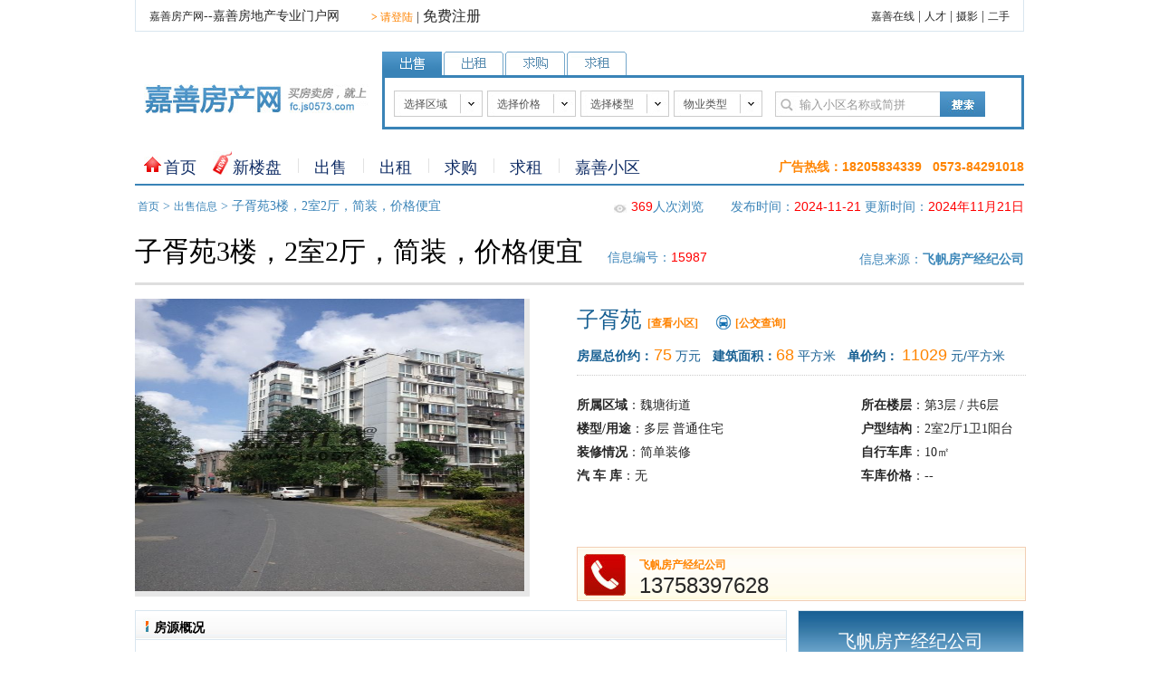

--- FILE ---
content_type: text/html; Charset=GB2312
request_url: https://fc.js0573.com/chushou/fc6660360.html
body_size: 8934
content:

<!DOCTYPE html PUBLIC "-//W3C//DTD XHTML 1.0 Transitional//EN" "http://www.w3.org/TR/xhtml1/DTD/xhtml1-transitional.dtd">
<html xmlns="http://www.w3.org/1999/xhtml">
<head>

<meta http-equiv="Content-Type" content="text/html; charset=gb2312" />
<title>子胥苑3楼，2室2厅，简装，价格便宜 - 出售 - 嘉善房产网</title>
<meta name="keywords" content="嘉善房产网,嘉善房产,嘉善房产信息网,嘉善楼盘,买房,租房,二手房,写字楼,商铺,别墅,团购,家装,房地产新闻" />
<meta name="description" content="嘉善房产网是专业的房地产信息网站，为您提供房地产新闻资讯内容，为楼盘提供网上浏览，拥有大量的二手房交易信息，房产网的搜索引擎也给网友提供在房地产网站中速度快捷内容广泛的搜索。" />
<link href="/css/fc201308.css?v=1" type="text/css" rel="stylesheet">

<script src="/js/jquery-1.8.3.min.js"></script>
<script src="/js/common.js"></script>
<script language="javascript">
$(document).ready(function(){
     //alert("执行js控制图片大小方法！");
     var maxwidth = 600;   
     $("#esinfojs img").each(function(){
          $(this).css({"margin-bottom": 10, "border": "1px solid #CCC", "padding": 2});
          if (this.width > maxwidth)
          this.width = maxwidth;
     });
});
</script>
</head>

<body>
<div id="zmainbox" class="box">


<!--顶部-->
<script>
var _hmt = _hmt || [];
(function() {
  var hm = document.createElement("script");
  hm.src = "https://hm.baidu.com/hm.js?32a17f515883a45e1a37ea8f49472bef";
  var s = document.getElementsByTagName("script")[0]; 
  s.parentNode.insertBefore(hm, s);
})();
</script>
<div id="head1">
      <ul>
	    <li><a href="/" class="hui">嘉善房产网</a>--嘉善房地产专业门户网</li>
		<li style="padding:10px 0 0 30px;"></li>
		<li style="padding-left:5px;">
   <a href="http://www.js0573.com/userland.asp?f=fc" class="orange" target="_blank"><b>&gt;</b> 请登陆</a>&nbsp;|&nbsp;<a href="http://www.js0573.com/userreg.asp?f=fc" class="s12" target="_blank">免费注册</a>
</li>
		<li style="float:right;"><a href="http://www.js0573.com" class="hui">嘉善在线</a> | <a href="http://js.gjczp.com/" class="hui">人才</a> | <a href="http://photo.js0573.com/" class="hui">摄影</a> | <a href="http://2s.js0573.com/" class="hui">二手</a></li>
	  </ul>
</div>

<!--顶部结束-->

<!--搜索-->
<div id="head2">
     <div class="headlogo"><a href="http://fc.js0573.com"><img src="/images/headlogo.jpg?v=1.0" width="248" height="34" border="0" alt="嘉善房产网" /></a></div>
	 <div id="headsearch">
	    <div id="headsearchan">
		   <ul>
		   <li><img id="n1" src="/images/search1a.gif?v=1.00.1" width="66" height="26" border="0" style="cursor:pointer;" onClick="chgSearch(1)"></li>
		   <li><img id="n2" src="/images/search2.gif" width="66" height="26" border="0" style="cursor:pointer;" onClick="chgSearch(2)"></li>
		   <li><img id="n3" src="/images/search3.gif" width="66" height="26" border="0" style="cursor:pointer;" onClick="chgSearch(3)"></li>
		   <li><img id="n4" src="/images/search4.gif" width="66" height="26" border="0" style="cursor:pointer;" onClick="chgSearch(4)"></li>
		   </ul>
		</div>

		<div id="headsearch1">
		
		</div>
		
	 </div>
  </div>

<!--搜索结束-->


<!--总导航条-->
<div id="navbox">
<ul>
<li style="height:20px; padding-top:10px; background:url(/images/ico2.jpg) no-repeat 0px 7px;">&nbsp;<a href="/" class="nav">首页</a></li>

<li style="height:20px; padding-top:10px; background:url(/images/ico3.jpg) no-repeat 0px 1px;">&nbsp;<a href="/loupan/" class="nav">新楼盘</a></li>

<li style="height:20px; padding-top:10px; background:url(/images/ico4.jpg) no-repeat 0px 9px;"><a href="/chushou/" class="nav">出售</a></li>

<li style="height:20px; padding-top:10px; background:url(/images/ico4.jpg) no-repeat 0px 9px;"><a href="/chuzu/" class="nav">出租</a></li>

<li style="height:20px; padding-top:10px; background:url(/images/ico4.jpg) no-repeat 0px 9px;"><a href="/qiugou/" class="nav">求购</a></li>

<li style="height:20px; padding-top:10px; background:url(/images/ico4.jpg) no-repeat 0px 9px;"><a href="/qiuzu/" class="nav">求租</a></li>

<li style="height:20px; padding-top:10px; background:url(/images/ico4.jpg) no-repeat 0px 9px; display:none"><a href="/yhgf/" class="nav">优惠购房</a></li>

<li style="height:20px; padding-top:10px; background:url(/images/ico4.jpg) no-repeat 0px 9px;"><a href="/community/" class="nav">嘉善小区</a></li>

<li style="padding:10px 0 0 0px;  color:#FF8400; font-family: Arial, Helvetica, sans-serif; float:right;"><b>广告热线：<span style="font-size:14px;">18205834339&nbsp;&nbsp;&nbsp;0573-84291018</span></b></li>
</ul>
</div>




<!--导航条结束-->


<div class="statusbox2">
<ul>
  <li style="padding-top:10px; color:#3B84B8; float:left;"><a href="/" style="color:#3B84B8;">首页</a>&nbsp;&gt;&nbsp;<a href="/chushou/" style="color:#3B84B8;">出售信息</a>&nbsp;&gt;&nbsp;子胥苑3楼，2室2厅，简装，价格便宜</li>
  <li style="padding-top:10px; color:#3B84B8; float:right;">更新时间：<span style="color:#F00; font-family:Arial;">2024年11月21日</span></li>
  
  <li style="padding-top:10px; color:#3B84B8; float:right;">发布时间：<span style="color:#F00; font-family:Arial;">2024-11-21</span>&nbsp;</li>
  
  <li style="padding:10px 30px 0 0; float:right;"><span style="color:#F00; font-family:Arial;">369</span>人次浏览</li>
  <li style="padding:13px 5px 0 7px; float:right;"><img src="/images/ico37.jpg" width="14" height="9" border="0"></li>
</ul>
</div>





<div id="esinfoname">
<ul>
  <li id="esinfoname1" style="float:left;">子胥苑3楼，2室2厅，简装，价格便宜</li>
  <li class="esinfoname2" style="padding:34px 15px 0 7px; color:#3B84B8;">信息编号：<span style="font-size:14px; color:#F00; font-family:Arial">15987</span></li>
  <li class="esinfoname3">信息来源：<a href="/zhongjie/52" class="more" target="_blank"><b>飞帆房产经纪公司</b></a></li>
</ul>
</div>

<!--二手房基本信息-->
<div class="mainbox" style="height:329px;">
  <div id="esjbxx"><img src="/upload/CommunityPhotos/201309/2013092909182035.jpg" width="430" height="323" border="0" /></div>
  <div id="esjbxx2">
    <table cellpadding="0" cellspacing="0" width="494">
	<tr>
	  <td height="35" colspan="2">
	  <div style="padding-top:15px;">
	  <div style="float:left;"><span style="color:#186093; font-size:24px;">子胥苑&nbsp;<a href="/community/159/index.html" class="orange" target="_blank"><b>[查看小区]</b></a></span></div>
	  <div style="padding-left:20px; padding-top:3px; float:left;"><img src="/images/busico.jpg" width="16" height="16" border="0"></div>
	  <div style="padding:5px 0 0 5px; float:left;"><a href="http://www.js0573.com/service/bus.asp" target="_blank" class="orange"><b>[公交查询]</b></a></div>
	  </div></td>
	  </tr>
	<tr>
	  <td width="314" height="15"></td>
	  <td width="182"></td>
	</tr>
	<tr>
	  <td height="40" colspan="2">
	  <div style="width:auto; height:30px; color:#186093; font-family:Arial, Helvetica, sans-serif; border-bottom:1px #CCCCCC dotted;">
	    <ul>
		
		  <li style="width:85px; padding-top:1px; font-weight:bold; float:left;">房屋总价约：</li>
		  <li style="padding-right:13px; float:left;"><span style="font-size:18px; color:#FF8400">75</span>&nbsp;万元</li>
		  
		  <li style="width:70px; padding-top:1px;  font-weight:bold; float:left;">建筑面积：</li>
		  <li style="padding-right:13px; float:left;"><span style="font-size:18px; color:#FF8400">68</span>&nbsp;平方米</li>
		  
		  <li style="width:60px; padding-top:1px; font-weight:bold; float:left;">单价约：</li>
		  <li style="float:left;"><span style="font-size:18px; color:#FF8400">11029</span>&nbsp;元/平方米</li>
		</ul>
	  </div>	  </td>
	  </tr>
	<tr>
	  <td height="184" colspan="2" valign="top">
	 <table cellpadding="0" cellspacing="0" width="100%">
	 <tr>
      <td width="314" height="15"></td>
	  <td width="182"></td>
</tr>
<tr>
<td width="314" height="26">
<strong>所属区域</strong>：魏塘街道</td>
	  <td width="182"><strong>所在楼层</strong>：第3层 / 共6层</td>
</tr>
	<tr>
	  <td height="26"><strong>楼型/用途</strong>：多层&nbsp;普通住宅</td>
	  <td><strong>户型结构</strong>：2室2厅1卫1阳台</td>
	</tr>
	<tr>
	  <td height="26"><strong>装修情况</strong>：简单装修</td>
	  <td><strong>自行车库</strong>：10㎡</td>
	</tr>

	<tr>
	  <td height="26"><strong>汽&nbsp;车&nbsp;库</strong>：无</td>
	  <td><strong>车库价格</strong>：--</td>	  
	</tr>
	
    
</table> 
	  </td>
	  </tr>
	<tr>
	  <td height="60" colspan="2">
	  <div id="estel">
	     <div id="estel1"><img src="/images/lptel2.jpg" width="46" height="46" border="0"></div>
		 <div id="estel2">
		   <ul>
           
              <li style="font-size:12px; color:#FF8400;"><b>飞帆房产经纪公司</b></li>
              <li style="padding-top:7px;">13758397628</li>
           
		   </ul>
		 </div>
	  </div></td>
	  </tr>
	</table>
  </div>
</div>
<!--楼盘基本信息-->


<!--详细信息-->
<div class="mainbox box">
   <div class="zleft3">       
		
        <div class="esinfogkbox" style="margin-top:0px;">
		   <div class="khtbtbox2">房源概况</div>
		   <div id="esinfojs">
		   
		   <span style="color:#999999;">暂无信息……</span>
		    
		   </div>
		   
		   
		   <div class="khtbtbox2" style="border-top:1px #D9E6EF solid;">小区位置</div>
		   <div id="esinfodlwz">
           
		   <div id="container" style="width:100%; height:400px;"></div>
		   <script type="text/javascript" src="https://api.map.baidu.com/api?v=2.0&ak=3VLnj7zEzOX7mcSXTlWsseI4"></script>
<script type="text/javascript">
var map = new BMap.Map("container", {enableMapClick:false});//构造底图时，关闭底图可点功能
var point = new BMap.Point(120.914428, 30.837634);  //创建点坐标
var marker = new BMap.Marker(point);  // 创建标注
map.addOverlay(marker); // 将标注添加到地图中
map.enableScrollWheelZoom();
map.addControl(new BMap.NavigationControl());  //添加默认缩放平移控件

var sContent ="<ul class='baidu'><li class='title'>子胥苑</li><li><b>小区地址:</b> 人民大道北侧，晋阳西路南侧</li></ul>";

var infoWindow = new BMap.InfoWindow(sContent);  // 创建信息窗口对象


marker.addEventListener("click", function(){										
   this.openInfoWindow(infoWindow,point);  //图片加载完毕重绘infowindow
});

map.openInfoWindow(infoWindow,point); //开启信息窗口
map.centerAndZoom(point, 16);  //初始化地图，设置中心点坐标和地图级别

<!--右键菜单-->
var menu = new BMap.ContextMenu();  // 右键菜单
var txtMenuItem = [
		{
			text:'放大',
			callback:function(){map.zoomIn()}
		},
		{
			text:'缩小',
			callback:function(){map.zoomOut()}
		},
		{
			text:'放置到最大级',
			callback:function(){map.zoomTo(18)}
		},
		{
			text:'查看全国',
			callback:function(){map.zoomTo(4)}
		},
		{
			text:'在此添加标注',
			callback:function(p){
				var mark = new BMap.Marker(p), px = map.pointToPixel(p);
				map.addOverlay(mark);
			}
		}
	];
 
 
	for(var i=0; i < txtMenuItem.length; i++){
		menu.addItem(new BMap.MenuItem(txtMenuItem[i].text,txtMenuItem[i].callback,100));
		if(i==1 || i==3) {
			menu.addSeparator();
		}
	}
map.addContextMenu(menu);
</script> 
<!--百度地图结束-->

		   </div> 
			
	  </div>
	  
<!--百度联盟广告
<div class="baidu_adv2">
<div class="baidu_adv2L">
<script type="text/javascript">
/*460*60，创建于2014-5-17　房产出售详细1*/
var cpro_id = "u1559817";
</script>
<script src="http://cpro.baidustatic.com/cpro/ui/c.js" type="text/javascript"></script></div>
<div class="baidu_adv2R">
<script type="text/javascript">
/*234*60，创建于2014-5-17　房产出售详细右2*/
var cpro_id = "u1559819";
</script>
<script src="http://cpro.baidustatic.com/cpro/ui/c.js" type="text/javascript"></script>
</div>
</div>
<!--百度联度广告结束-->	  
	  
 
<div class="esinfogkbox">
  <div class="khtbtbox2" style="margin-bottom:15px;">您还想找的<span style="color:#f00">子胥苑</span>出售房源</div>  
<div class="infonr" style="padding-bottom:20px; color:#000000;">
	<table width="98%" border="0" align="center" cellpadding="0" cellspacing="0">
	<tr style="color:#FFFFFF;">
	  <td width="60" height="30" align="center" bgcolor="#006699"><strong>楼型</strong></td>
	  <!--<td width="80" align="center" bgcolor="#006699"><strong>用途</strong></td>-->
	  <td width="150" align="center" bgcolor="#006699"><strong>小区</strong></td>
	  <td width="130" align="center" bgcolor="#006699"><strong>户型结构</strong></td>
	  <td width="50" align="center" bgcolor="#006699"><strong>楼层</strong></td>
	  <td width="55" align="center" bgcolor="#006699"><strong>面积</strong></td>
	  <td width="50" align="center" bgcolor="#006699"><strong>总价</strong></td>
	  <td width="50" align="center" bgcolor="#006699"><strong>装修</strong></td>
	  <td width="110" align="center" bgcolor="#006699"><strong>发布日期</strong></td>
	</tr>
    
	<tr>
	  <td height="31" align="center"><a href="/chushou/fc6657649.html">多层</a></td>
	  <!--<td align="center"><a href="/chushou/fc6657649.html">普通住宅</a></td>-->
	  <td align="center" height="45"><a href="/chushou/fc6657649.html">子胥苑</a></td>
	  <td align="center"><a href="/chushou/fc6657649.html">3室2厅2卫1阳台</a></td>
	  <td align="center"><a href="/chushou/fc6657649.html">3-3层</a></td>
	  <td align="center"><a href="/chushou/fc6657649.html">115㎡</a></td>
	  <td align="center"><a href="/chushou/fc6657649.html">70万</a></td>
	  <td align="center"><a href="/chushou/fc6657649.html">豪装</a></td>
	  <td align="center"><a href="/chushou/fc6657649.html">2小时前</a></td>
	</tr>
    
	<tr style="background:#EEE">
	  <td height="31" align="center"><a href="/chushou/fc6660472.html">多层</a></td>
	  <!--<td align="center"><a href="/chushou/fc6660472.html">普通住宅</a></td>-->
	  <td align="center" height="45"><a href="/chushou/fc6660472.html">子胥苑</a></td>
	  <td align="center"><a href="/chushou/fc6660472.html">2室2厅1卫1阳台</a></td>
	  <td align="center"><a href="/chushou/fc6660472.html">3-3层</a></td>
	  <td align="center"><a href="/chushou/fc6660472.html">77㎡</a></td>
	  <td align="center"><a href="/chushou/fc6660472.html">80万</a></td>
	  <td align="center"><a href="/chushou/fc6660472.html">毛坯</a></td>
	  <td align="center"><a href="/chushou/fc6660472.html">2小时前</a></td>
	</tr>
    
	<tr>
	  <td height="31" align="center"><a href="/chushou/fc6643252.html">多层</a></td>
	  <!--<td align="center"><a href="/chushou/fc6643252.html">普通住宅</a></td>-->
	  <td align="center" height="45"><a href="/chushou/fc6643252.html">子胥苑</a></td>
	  <td align="center"><a href="/chushou/fc6643252.html">2室1厅1卫1阳台</a></td>
	  <td align="center"><a href="/chushou/fc6643252.html">2-2层</a></td>
	  <td align="center"><a href="/chushou/fc6643252.html">77㎡</a></td>
	  <td align="center"><a href="/chushou/fc6643252.html">65万</a></td>
	  <td align="center"><a href="/chushou/fc6643252.html">豪装</a></td>
	  <td align="center"><a href="/chushou/fc6643252.html">2小时前</a></td>
	</tr>
    
	<tr style="background:#EEE">
	  <td height="31" align="center"><a href="/chushou/fc4915942.html">多层</a></td>
	  <!--<td align="center"><a href="/chushou/fc4915942.html">普通住宅</a></td>-->
	  <td align="center" height="45"><a href="/chushou/fc4915942.html">子胥苑</a></td>
	  <td align="center"><a href="/chushou/fc4915942.html">2室1厅1卫</a></td>
	  <td align="center"><a href="/chushou/fc4915942.html">4层</a></td>
	  <td align="center"><a href="/chushou/fc4915942.html">70㎡</a></td>
	  <td align="center"><a href="/chushou/fc4915942.html">68万</a></td>
	  <td align="center"><a href="/chushou/fc4915942.html">毛坯</a></td>
	  <td align="center"><a href="/chushou/fc4915942.html">2小时前</a></td>
	</tr>
    
	<tr>
	  <td height="31" align="center"><a href="/chushou/fc6656936.html">多层</a></td>
	  <!--<td align="center"><a href="/chushou/fc6656936.html">普通住宅</a></td>-->
	  <td align="center" height="45"><a href="/chushou/fc6656936.html">子胥苑</a></td>
	  <td align="center"><a href="/chushou/fc6656936.html">2室2厅1卫</a></td>
	  <td align="center"><a href="/chushou/fc6656936.html">3层</a></td>
	  <td align="center"><a href="/chushou/fc6656936.html">78㎡</a></td>
	  <td align="center"><a href="/chushou/fc6656936.html">125万</a></td>
	  <td align="center"><a href="/chushou/fc6656936.html">中装</a></td>
	  <td align="center"><a href="/chushou/fc6656936.html">2天前</a></td>
	</tr>
    
	<tr style="background:#EEE">
	  <td height="31" align="center"><a href="/chushou/fc6643888.html">多层</a></td>
	  <!--<td align="center"><a href="/chushou/fc6643888.html">普通住宅</a></td>-->
	  <td align="center" height="45"><a href="/chushou/fc6643888.html">子胥苑</a></td>
	  <td align="center"><a href="/chushou/fc6643888.html">3室</a></td>
	  <td align="center"><a href="/chushou/fc6643888.html">4层</a></td>
	  <td align="center"><a href="/chushou/fc6643888.html">100㎡</a></td>
	  <td align="center"><a href="/chushou/fc6643888.html">158万</a></td>
	  <td align="center"><a href="/chushou/fc6643888.html">毛坯</a></td>
	  <td align="center"><a href="/chushou/fc6643888.html">2天前</a></td>
	</tr>
    
	<tr>
	  <td height="31" align="center"><a href="/chushou/fc6661453.html">多层</a></td>
	  <!--<td align="center"><a href="/chushou/fc6661453.html">普通住宅</a></td>-->
	  <td align="center" height="45"><a href="/chushou/fc6661453.html">子胥苑</a></td>
	  <td align="center"><a href="/chushou/fc6661453.html">4室2厅2卫1阳台</a></td>
	  <td align="center"><a href="/chushou/fc6661453.html">6层</a></td>
	  <td align="center"><a href="/chushou/fc6661453.html">99㎡</a></td>
	  <td align="center"><a href="/chushou/fc6661453.html">86万</a></td>
	  <td align="center"><a href="/chushou/fc6661453.html">中装</a></td>
	  <td align="center"><a href="/chushou/fc6661453.html">2天前</a></td>
	</tr>
    
	<tr style="background:#EEE">
	  <td height="31" align="center"><a href="/chushou/fc6596595.html">多层</a></td>
	  <!--<td align="center"><a href="/chushou/fc6596595.html">普通住宅</a></td>-->
	  <td align="center" height="45"><a href="/chushou/fc6596595.html">子胥苑</a></td>
	  <td align="center"><a href="/chushou/fc6596595.html">2室2厅1卫</a></td>
	  <td align="center"><a href="/chushou/fc6596595.html">5层</a></td>
	  <td align="center"><a href="/chushou/fc6596595.html">78㎡</a></td>
	  <td align="center"><a href="/chushou/fc6596595.html">58万</a></td>
	  <td align="center"><a href="/chushou/fc6596595.html">中装</a></td>
	  <td align="center"><a href="/chushou/fc6596595.html">2天前</a></td>
	</tr>
    
	<tr>
	  <td height="31" align="center"><a href="/chushou/fc6654010.html">多层</a></td>
	  <!--<td align="center"><a href="/chushou/fc6654010.html">普通住宅</a></td>-->
	  <td align="center" height="45"><a href="/chushou/fc6654010.html">子胥苑</a></td>
	  <td align="center"><a href="/chushou/fc6654010.html">2室2厅1卫1阳台</a></td>
	  <td align="center"><a href="/chushou/fc6654010.html">3-3层</a></td>
	  <td align="center"><a href="/chushou/fc6654010.html">71㎡</a></td>
	  <td align="center"><a href="/chushou/fc6654010.html">133万</a></td>
	  <td align="center"><a href="/chushou/fc6654010.html">中装</a></td>
	  <td align="center"><a href="/chushou/fc6654010.html">2026年1月3日</a></td>
	</tr>
    
	<tr style="background:#EEE">
	  <td height="31" align="center"><a href="/chushou/fc6652856.html">多层</a></td>
	  <!--<td align="center"><a href="/chushou/fc6652856.html">普通住宅</a></td>-->
	  <td align="center" height="45"><a href="/chushou/fc6652856.html">子胥苑</a></td>
	  <td align="center"><a href="/chushou/fc6652856.html">2室2厅1卫1阳台</a></td>
	  <td align="center"><a href="/chushou/fc6652856.html">3-3层</a></td>
	  <td align="center"><a href="/chushou/fc6652856.html">71㎡</a></td>
	  <td align="center"><a href="/chushou/fc6652856.html">135万</a></td>
	  <td align="center"><a href="/chushou/fc6652856.html">中装</a></td>
	  <td align="center"><a href="/chushou/fc6652856.html">2026年1月3日</a></td>
	</tr>
    
	<tr>
	  <td height="31" align="center"><a href="/chushou/fc6633288.html">多层</a></td>
	  <!--<td align="center"><a href="/chushou/fc6633288.html">普通住宅</a></td>-->
	  <td align="center" height="45"><a href="/chushou/fc6633288.html">子胥苑6楼带阁楼</a></td>
	  <td align="center"><a href="/chushou/fc6633288.html">4室2厅3卫2阳台</a></td>
	  <td align="center"><a href="/chushou/fc6633288.html">6-7层</a></td>
	  <td align="center"><a href="/chushou/fc6633288.html">112㎡</a></td>
	  <td align="center"><a href="/chushou/fc6633288.html">220万</a></td>
	  <td align="center"><a href="/chushou/fc6633288.html">豪装</a></td>
	  <td align="center"><a href="/chushou/fc6633288.html">2026年1月3日</a></td>
	</tr>
    
	<tr style="background:#EEE">
	  <td height="31" align="center"><a href="/chushou/fc6660086.html">多层</a></td>
	  <!--<td align="center"><a href="/chushou/fc6660086.html">普通住宅</a></td>-->
	  <td align="center" height="45"><a href="/chushou/fc6660086.html">子胥苑</a></td>
	  <td align="center"><a href="/chushou/fc6660086.html">3室2厅2卫1阳台</a></td>
	  <td align="center"><a href="/chushou/fc6660086.html">3-3层</a></td>
	  <td align="center"><a href="/chushou/fc6660086.html">115㎡</a></td>
	  <td align="center"><a href="/chushou/fc6660086.html">150万</a></td>
	  <td align="center"><a href="/chushou/fc6660086.html">豪装</a></td>
	  <td align="center"><a href="/chushou/fc6660086.html">2025年12月24日</a></td>
	</tr>
    
	<tr>
	  <td height="31" align="center"><a href="/chushou/fc6657931.html">多层</a></td>
	  <!--<td align="center"><a href="/chushou/fc6657931.html">普通住宅</a></td>-->
	  <td align="center" height="45"><a href="/chushou/fc6657931.html">子胥苑</a></td>
	  <td align="center"><a href="/chushou/fc6657931.html">3室2厅2卫1阳台</a></td>
	  <td align="center"><a href="/chushou/fc6657931.html">3-3层</a></td>
	  <td align="center"><a href="/chushou/fc6657931.html">115㎡</a></td>
	  <td align="center"><a href="/chushou/fc6657931.html">189万</a></td>
	  <td align="center"><a href="/chushou/fc6657931.html">豪装</a></td>
	  <td align="center"><a href="/chushou/fc6657931.html">2025年12月24日</a></td>
	</tr>
    
	<tr style="background:#EEE">
	  <td height="31" align="center"><a href="/chushou/fc6660210.html">多层</a></td>
	  <!--<td align="center"><a href="/chushou/fc6660210.html">普通住宅</a></td>-->
	  <td align="center" height="45"><a href="/chushou/fc6660210.html">子胥苑</a></td>
	  <td align="center"><a href="/chushou/fc6660210.html">3室2厅2卫3阳台</a></td>
	  <td align="center"><a href="/chushou/fc6660210.html">6层</a></td>
	  <td align="center"><a href="/chushou/fc6660210.html">76㎡</a></td>
	  <td align="center"><a href="/chushou/fc6660210.html">99万</a></td>
	  <td align="center"><a href="/chushou/fc6660210.html">中装</a></td>
	  <td align="center"><a href="/chushou/fc6660210.html">2025年12月24日</a></td>
	</tr>
    
    </table>
	</div>
  <div style="padding:0 20px 15px 0; text-align:right;"><a href="/chushou/" class="hui">&gt;&gt;&nbsp;更多出售信息</a></div>
</div>


   </div>



   <div class="zright3">
 

<!--中介基本信息-->  
   <div id="eszjinfobox">
       <div id="eszjbt">飞帆房产经纪公司</div>
	   <div class="eszjcontact">
	     <div class="eszjcontactnr">
		     <div class="eszjlxfs">
			   <ul>
			     <li style="padding-top:4px; font:16px '黑体'; float:left;">王小姐</li>
                 
				 <li style="padding-top:5px; padding-left:7px; float:right;"><a target="_blank" href="http://wpa.qq.com/msgrd?v=3&uin=421199731&site=qq&menu=yes"><img border="0" src="http://wpa.qq.com/pa?p=2:421199731:52" alt="点击这里给我发消息" title="点击这里给我发消息"/></a></li>

			   </ul>
			 </div>
			 
             <div class="eszjlxfs">
			    <ul>
				  <li style="padding-top:10px;"><span style="color:#595959; font-weight:bold;">电&nbsp;&nbsp;话：</span>0573-84038517</li>
				</ul>
			 </div>
              
			 <div class="eszjlxfs">
			    <ul>
				  <li style="padding-top:10px;"><span style="color:#595959; font-weight:bold;">手&nbsp;&nbsp;机：</span>13758397628</li>
				</ul>
			 </div>
              
             <div class="eszjlxfs">
			    <ul>
				  <li style="padding-top:10px;"><span style="color:#595959; font-weight:bold;">虚拟网：</span>647628</li>
				</ul>
			 </div>
             
		 </div>
	   </div>
       
       
	   <div class="eszjinfo" style="padding:10px 0 20px 0;"><a href="/zhongjie/52" target="_blank"><img src="/images/ico43.jpg" width="164" height="35"></a></div>
   </div>
<!--中介基本信息结束-->   
  
   

      <!--百度联盟广告-->
   <div class="baidu_adv1">
   <script type="text/javascript">
/*250*250，创建于2014-5-17　房产网新闻详细右侧*/
var cpro_id = "u1559808";
</script>
<script src="http://cpro.baidustatic.com/cpro/ui/c.js" type="text/javascript"></script>
   </div>
   <!--百度联盟广告结束-->
   </div>
</div>
<!--详细信息结束-->



<!--免责声明-->
<div class="mainbox" style="height:100px; clear:both;">
<ul>
  <li id="mzsmbox" class="infonr"><b style="color:#CC0104;">免责声明：</b>本页面旨在为广大用户提供更多信息的无偿服务；不声明或保证所提供信息的准确性和完整性。本站内所有内容亦不表明本网站之观点或意见，仅供参考和借鉴，购房者在购房时仍需慎重考虑。购房者参考本站信息，进行房屋交易所造成的任何后果与本网站无关，当政府司法机关依照法定程序要求本网站披露个人资料时，我们将根据执法单位之要求或为公共安全之目的提供个人资料。在此情况下之任何披露，本网站均得免责。本页面所提到房屋面积如无特别标示，均指建筑面积。</li>
</ul>
</div>




<!--底部-->
<div id="footer">
<div id="Foot1a">
   <a href="http://www.js0573.com/corp/about.htm" target="_blank" class="hui">关于我们</a>&nbsp;&nbsp;┊&nbsp;&nbsp;
   <a href="http://www.js0573.com/corp/law.htm" target="_blank" class="hui">法律声明</a>&nbsp;&nbsp;┊&nbsp;&nbsp;
   <a href="http://www.js0573.com/corp/contact.htm" target="_blank" class="hui">联系我们</a>&nbsp;&nbsp;┊&nbsp;&nbsp;
   <a href="http://website.js0573.com/" target="_blank" class="hui">网站建设</a>&nbsp;&nbsp;┊&nbsp;&nbsp;
   <a href="http://www.js0573.com/corp/invoice.htm" target="_blank" class="hui">发票索取</a>&nbsp;&nbsp;┊&nbsp;&nbsp;
   <a href="http://www.js0573.com/corp/gb.htm" target="_blank" class="hui">咨询投诉</a>
</div>
<div id="Foot2" style="padding-top:10px;">Copyright&nbsp;&copy;&nbsp;2004~2026 All Rights Reserved.&nbsp;&nbsp;&nbsp;<a href="http://www.js0573.com" target="_blank" style="font-size:12px;">嘉善在线</a>&nbsp;&nbsp;版权所有&nbsp;&nbsp;&nbsp;<a href="/sitemap.html" style="font-size:12px;" target="_blank">网站地图</a>&nbsp;&nbsp;&nbsp;<a href="/sitemap.xml" style="font-size:12px;" target="_blank">网站XML</a>&nbsp;&nbsp;&nbsp;<a href="http://js.gjczp.com" style="font-size:12px;" target="_blank">嘉善人才在线</a></div>
<div id="Foot4">本网站最佳浏览器建议使用：IE8 及以上版本 </div>

<div style="width:60px; padding-top:10px; margin:0 auto;">
<script type="text/javascript">
var _bdhmProtocol = (("https:" == document.location.protocol) ? " https://" : " http://");
document.write(unescape("%3Cscript src='" + _bdhmProtocol + "hm.baidu.com/h.js%3F08068d3113be5455eebc3481182435d1' type='text/javascript'%3E%3C/script%3E"));
</script>
</div>

</div>
<a id="goTop" class="goTop" href="#Top" ></a>
<script type="text/javascript"> 
	var $backTop = function() {
		var st = $(document).scrollTop(), winh = $(window).height();
		(st > 300)? $("#goTop").show(500): $("#goTop").hide(500);
	};
	$(window).bind("scroll", $backTop);
    $(function() { $backTop(); });
</script>
<script language="javascript" src="https://www.js0573.com/fccount.asp"></script>

</div>
</body>
</html>


--- FILE ---
content_type: text/css
request_url: https://fc.js0573.com/css/fc201308.css?v=1
body_size: 11561
content:
/* CSS Document */
body {
	padding: 0px;
	margin: 0px;
	font-size: 14px ;
	font-family: "Microsoft YaHei";
	color: #282828;
	background: #FFFFFF;
	line-height: 16px;
	text-decoration: none;
}

div,
hr,
p,
blockquote,
dl,
dt,
dd,
ul,
ol,
li,
pre,
form,
fieldset,
legend,
button,
input,
textarea,
th,
td {
	margin: 0px;
	padding: 0px;
}

img {
	
	border: 0px;
}

form {
	margin: 0px;
	padding: 0px;
}

ul,
li,
dl,
dt,
dd,
h1,
h2,
h3,
h4,
h5 {
	list-style: none;
	margin: 0px;
	padding: 0px;
}


a:link,
a:visited {
	font-size: 16px ;
	color: #282828;
	line-height: 7px;
	text-decoration: none;
}

a:hover,
a:active {
	font-size: 16px ;
	color: #FF8400;
	line-height: 7px;
	text-decoration: none;
}

a.kht:link,
a.kht:visited {
	font-size: 12px ;
	color: #FFFFFF;
	line-height: 14px;
	text-decoration: none;
}

a.kht:hover,
a.kht:active {
	font-size: 12px ;
	color: #FF8400;
	line-height: 14px;
	text-decoration: none;
}

a.s12:link,
a.s12:visited {
	font-size: 16px ;
	color: #282828;
	line-height: 16px;
	text-decoration: none;
}

a.s12:hover,
a.s12:active {
	font-size: 16px ;
	color: #FF8400;
	line-height: 16px;
	text-decoration: none;
}

a.s12b:link,
a.s12b:visited {
	font-size: 16px ;
	color: #3985B6;
	line-height: 16px;
	text-decoration: none;
}

a.s12b:hover,
a.s12b:active {
	font-size: 16px ;
	color: #FF8400;
	line-height: 16px;
	text-decoration: none;
}

a.s14:link,
a.s14:visited {
	font-size: 14px ;
	color: #282828;
	line-height: 19px;
	text-decoration: none;
}

a.s14:hover,
a.s14:active {
	font-size: 14px ;
	color: #FF8400;
	line-height: 19px;
	text-decoration: none;
}

a.bt14:link,
a.bt14:visited {
	font-size: 18px ;
	color: #000000;
	line-height: 15px;
	font-weight: bold;
	text-decoration: none;
}

a.bt14:hover,
a.bt14:active {
	font-size: 18px ;
	color: #FF8400;
	line-height: 15px;
	font-weight: bold;
	text-decoration: none;
}

a.bt14b:link,
a.bt14b:visited {
	font-size: 14px ;
	color: #112E66;
	line-height: 20px;
	text-decoration: none;
}

a.bt14b:hover,
a.bt14b:active {
	font-size: 14px ;
	color: #FF8400;
	line-height: 20px;
	text-decoration: none;
}

a.lpnav:link,
a.lpnav:visited {
	font-size: 14px ;
	color: #FFFFFF;
	line-height: 14px;
	font-weight: bold;
	text-decoration: none;
}

a.lpnav:hover,
a.lpnav:active {
	font-size: 14px ;
	color: #FF8400;
	line-height: 14px;
	font-weight: bold;
	text-decoration: none;
}

a.lpnav2:link,
a.lpnav2:visited {
	font-size: 14px ;
	color: #FFFC00;
	line-height: 14px;
	font-weight: bold;
	text-decoration: none;
}

a.lpnav2:hover,
a.lpnav2:active {
	font-size: 14px ;
	color: #FFD200;
	line-height: 14px;
	font-weight: bold;
	text-decoration: none;
}

a.rwft:link,
a.rwft:visited {
	font-size: 14px ;
	color: #3985B6;
	line-height: 14px;
	font-weight: bold;
	text-decoration: none;
}

a.rwft:hover,
a.rwft:active {
	font-size: 14px ;
	color: #FF8400;
	line-height: 14px;
	font-weight: bold;
	text-decoration: none;
}

a.rwft2:link,
a.rwft2:visited {
	font-size: 12px ;
	color: #3985B6;
	line-height: 16px;
	font-weight: bold;
	text-decoration: none;
}

a.rwft2:hover,
a.rwft2:active {
	font-size: 12px ;
	color: #FF8400;
	line-height: 16px;
	font-weight: bold;
	text-decoration: none;
}

a.more:link,
a.more:visited {
	font-size: 14px ;
	color: #3E88B9;
	line-height: 14px;
	text-decoration: none;
}

a.more:hover,
a.more:active {
	font-size: 14px ;
	color: #FF8400;
	line-height: 14px;
	text-decoration: none;
}

a.red:link,
a.red:visited {
	font-size: 12px ;
	color: #EB4F02;
	line-height: 14px;
	text-decoration: none;
}

a.red:hover,
a.red:active {
	font-size: 12px ;
	color: #000000;
	line-height: 14px;
	text-decoration: none;
}


a.red1:link,
a.red1:visited {
	font-size: 16px ;
	color: #D70000;
	line-height: 18px;
	text-decoration: none;
}

a.red1:hover,
a.red1:active {
	font-size: 16px ;
	color: #000000;
	line-height: 18px;
	text-decoration: none;
}

a.nav:link,
a.nav:visited {
	font-size: 18px ;
	color: #112E66;
	line-height: 18px;
	text-decoration: none;
}

a.nav:hover,
a.nav:active {
	font-size: 18px ;
	color: #FF8400;
	line-height: 18px;
	text-decoration: none;
}

a.nav2:link,
a.nav2:visited {
	font-size: 18px ;
	color: #DF0000;
	line-height: 18px;
	text-decoration: none;
	font-weight: bold;
}

a.nav2:hover,
a.nav2:active {
	font-size: 18px ;
	color: #670000;
	line-height: 18px;
	text-decoration: none;
	font-weight: bold;
}

a.tnews:link,
a.tnews:visited {
	font-size: 30px;
	color: #005D9F;
	line-height: 30px;
	text-decoration: none;
	letter-spacing: -1px;
}

a.tnews:hover,
a.tnews:active {
	font-size: 30px;
	color: #FF8400;
	line-height: 30px;
	text-decoration: none;
	letter-spacing: -1px;
}

a.lpweb:link,
a.lpweb:visited {
	font-size: 16px ;
	color: #FFFFFF;
	line-height: 18px;
	text-decoration: none;
}

a.lpweb:hover,
a.lpweb:active {
	font-size: 16px ;
	color: #000000;
	line-height: 18px;
	text-decoration: none;
}

a.hui:link,
a.hui:visited {
	font-size: 12px ;
	color: #282828;
	line-height: 16px;
	text-decoration: none;
}

a.hui:hover,
a.hui:active {
	font-size: 12px ;
	color: #FF8400;
	line-height: 16px;
	text-decoration: none;
}

a.hui2:link,
a.hui2:visited {
	font-size: 16px ;
	color: #282828;
	line-height: 16px;
	text-decoration: none;
}

a.hui2:hover,
a.hui2:active {
	font-size: 16px ;
	color: #FF8400;
	line-height: 16px;
	text-decoration: none;
}

a.orange:link,
a.orange:visited {
	font-size: 12px ;
	color: #FE8301;
	line-height: 14px;
	text-decoration: none;
}

a.orange:hover,
a.orange:active {
	font-size: 12px ;
	color: #000000;
	line-height: 14px;
	text-decoration: none;
}

a.orange2:link,
a.orange2:visited {
	font-size: 15px;
	font-family: Arial, Helvetica, sans-serif;
	color: #FE8301;
	line-height: 14px;
	text-decoration: none;
}

a.orange2:hover,
a.orange2:active {
	font-size: 15px;
	font-family: Arial, Helvetica, sans-serif;
	color: #000000;
	line-height: 14px;
	text-decoration: none;
}

a.xq:link,
a.xq:visited {
	font: 13px Arial, Helvetica, sans-serif;
	color: #000;
	line-height: 14px;
	text-decoration: none;
}

a.xq:hover,
a.xq:active {
	font: 13px Arial, Helvetica, sans-serif;
	color: #E10000;
	line-height: 14px;
	text-decoration: none;
	text-decoration: underline;
}

/*锟斤拷锟斤拷*/
#zmainbox {
	width: 982px;
	margin: 0px auto;
}

.mainbox {
	width: 982px;
	margin-bottom: 15px;
}

.btbox {
	width: auto;
	height: 28px;
	background: url(/images/btbg.jpg) repeat-x;
}

.btL {
	height: 18px;
	padding: 10px 15px 0 15px;
	background: url(/images/btbg2.jpg) repeat-x;
	float: left;
}

.btR {
	height: 20px;
	padding: 8px 10px 0 0;
	float: right;
}

.btbox2 {
	width: auto;
	height: 35px;
	background: url(/images/line.jpg) repeat-x bottom;
}

.bt2L {
	height: 20px;
	padding: 13px 10px 0 10px;
	border-bottom: 2px #FF8500 solid;
	color: #000000;
	font-size: 14px ;
	font-weight: bold;
	float: left;
}

.bt2R {
	height: 20px;
	padding: 15px 10px 0 0;
	float: right;
}

.btbox3 {
	width: 981px;
	height: 42px;
	border-right: 1px #D9E6EF solid;
	background: url(/images/btbg3.jpg) repeat-x;
}

.btbox3L {
	width: 156px;
	height: 42px;
	padding-left: 20px;
	line-height: 42px;
	font-size: 22px;
	color: #FFFFFF;
	float: left;
}

.btbox3R {
	height: 25px;
	padding: 17px 15px 0 0;
	float: right;
}

.infonr {
	width: auto;
	clear: both;
	font-size:14px;
}

.infonr a {
	font-size:14px;
}

.infolist1 {
	width: auto;
	height: 17px;
	padding: 4px 0 0 0;
	color: #FE5F01;
	overflow: hidden;
	clear: both;
}

.infolist2 {
	width: auto;
	height: 23px;
	padding-top: 7px;
	border-bottom: 1px #E4E4E4 dashed;
	color: #FE5F01;
	font-size: 14px;
	overflow: hidden;
	clear: both;
}

.infolist3 {
	width: auto;
	height: 22px;
	padding: 14px 20px 0 20px;
	margin-bottom: 3px;
	text-align: center;
	overflow: hidden;
	clear: both;
}

.infolist4 {
	width: auto;
	height: 20px;
	padding: 6px 11px 0 10px;
	color: #FE5F01;
	font-size: 14px;
	overflow: hidden;
	overflow: hidden;
	clear: both;
}

.infolist5 {
	width: auto;
	height: 20px;
	padding: 6px 10px 0 0;
	color: #FE5F01;
	font-size: 14px;
	clear: both;
	overflow: hidden;
}

.infolist6 {
	width: auto;
	height: 20px;
	padding: 6px 10px 0 10px;
	color: #FE5F01;
	font-size: 14px;
	overflow: hidden;
	clear: both;
}

.infolist7 {
	width: auto;
	height: 17px;
	padding: 6px 5px 0 0;
	color: #FE5F01;
	overflow: hidden;
	overflow: hidden;
	clear: both;
}

.infolist8 {
	width: auto;
	height: 45px;
	padding: 8px 5px 0 0;
	color: #282828;
	border-bottom: 1px #E4E4E4 dotted;
	overflow: hidden;
	clear: both;
}


.zleft1 {
	width: 258px;
	float: left;
}

.zcenter1 {
	width: 398px;
	padding-left: 18px;
	float: left;
}

.zright {
	width: 290px;
	float: right;
}

.zleft2 {
	width: 300px;
	float: left;
}

.zcenter2 {
	width: 344px;
	padding-left: 19px;
	float: left;
}

.zright2 {
	width: 300px;
	float: right;
}

.zleft3 {
	width: 722px;
	float: left;
}

.zright3 {
	width: 250px;
	float: right;
}


.selectfcinfo {
	width: 965px;
	padding: 15px 0 10px 15px;
	border-bottom: 1px #D9E6EF solid;
}

.selectfcinfo2 {
	width: 965px;
	padding: 20px 0 0px 15px;
	border-bottom: 1px #D9E6EF solid;
}

.selectfcinfo3 {
	width: 965px;
}

.selectlist {
	width: 960px;
	min-height: 25px;	
	clear: both;
}

.selectlist2 {
	width: 960px;
	height: 30px;
	margin-bottom: 15px;
}

.select1 {
	width: 35px;
	height: 17px;
	padding: 1px 0 0 4px;
	color: #FFFFFF;
	font-size:14px;
	font-weight: bold;
	background: url(/images/ico17.jpg) no-repeat;
	float: left;
}

.select2 {
	width: 900px;
	height:auto!important;
	min-height: 40px;
	line-height:25px;
	padding: 0 0 10px 10px;
	float: left;
}

.select2 a {
	width: auto;
	height: 15px;
	padding: 3px 15px 8px 0px;
	font-size:16px!important;
	float: left;
}
.select2 em.all {
	float: left;
	width:55px;
	display: block;
	font-style: normal;
}
.select2 span.list {
	padding-left:55px;
	display: block;
}

#selectmore1,
#selectmore2 {
	width: 120px;
	height: 22px;
	margin: 10px auto 0 auto;
	clear: both;
}

.pagebox {
	width: auto;
	text-align: center;
	padding-top: 20px;
	margin-bottom: 40px;
	clear: both;
}

.paixu {
	width: auto;
	height: 31px;
	background: #FAFAFA;
	border: 1px #E6F0F7 solid;
	margin-bottom: 10px;
}

.paixulist {
	height: 22px;
	border-right: 1px #E6F0F7 solid;
	padding: 9px 28px 0 15px;
	float: left;
}

.paixulist2 {
	height: 22px;
	border-right: 1px #E6F0F7 solid;
	padding: 9px 15px 0 15px;	
	float: left;
}
.paixulist2 a {
	font-size:14px!important;
}


/*锟斤拷锟斤拷*/
.adv {
	width: 982px;
	padding-bottom: 5px;
}

.adv_info {
	width: 982px;
	padding-bottom: 10px;
	margin: 0 auto;
	position: relative;
}


/*头锟斤拷*/
#headbox {
	width: 982px;
}

#head1 {
	width: 950px;
	height: 32px;
	padding: 2px 15px 0px 15px;
	border: 1px #D9E6EF solid;
	border-top: 0px;
	margin-bottom: 8px;
}

#head1 li {
	padding-top: 8px;
	float: left;
}

#head2 {
	width: 982px;
	height: 100px;
}

.headlogo {
	width: 261px;
	height: 55px;
	padding: 50px 0 0 10px;
	float: left;
}

#headsearch {
	width: 709px;
	height: 86px;
	padding-top: 14px;
	float: right;
}

#headsearchan {
	width: 709px;
	height: 26px;
}

#headsearchan li {
	width: 66px;
	height: 26px;
	padding-right: 2px;
	float: left;
}

#headsearch1 {
	width: 693px;
	height: 54px;
	padding-left: 10px;
	background: #FFFFFF;
	border: 3px #3983B7 solid;
}

#headsearch2 {
	width: 693px;
	height: 54px;
	padding-left: 10px;
	background: #FFFFFF;
	border: 3px #3983B7 solid;
}

#headsearch3 {
	width: 693px;
	height: 54px;
	padding-left: 10px;
	background: #FFFFFF;
	border: 3px #3983B7 solid;
}

#headsearch4 {
	width: 693px;
	height: 54px;
	padding-left: 10px;
	background: #FFFFFF;
	border: 3px #3983B7 solid;
}


/*锟斤拷锟斤拷*/
#navbox {
	width: 972px;
	height: 32px;
	padding: 18px 0 0 10px;
	margin-bottom: 10px;
	border-bottom: 2px #3983B7 solid;
	clear: both
}

#navbox li {
	padding: 0px 18px;
	float: left;
}

#navbox2 {
	width: 679px;
	height: 25px;
	padding: 35px 0 0 30px;
	margin-bottom: 10px;
}

#navbox2 li {
	padding: 0px 16px;
	float: left;
}

/*头锟斤拷*/
#topnews {
	width: 980px;
	height: 59px;
	margin: 10px 0 10px 0px;
	border: 1px #D9E6EF solid;
	background: url(/images/ico5.jpg) repeat-x;
}

#topnews1 {
	width: 99px;
	height: 58px;
	float: left;
}

#topnews2 {
	width: 715px;
	height: 43px;
	padding-top: 15px;
	text-align: center;
	float: left;
}

#topnews3 {
	width: 159px;
	height: 48px;
	padding-left: 5px;
	padding-top: 10px;
	background: url(/images/ico6.jpg) no-repeat 0px 6px;
	float: left;
}



/*锟斤拷陆锟斤拷锟缴斤拷锟斤拷锟捷★拷锟斤拷锟斤拷说*/
#ladnbox {
	width: 256px;
	height: 233px;
	margin-bottom: 8px;
	border: 1px #D9E6EE solid;
}

#land1 {
	width: 256px;
	height: 82px;
	padding-top: 30px;
	background: url(/images/ico8.jpg) no-repeat 21px 20px;
}

#land2 {
	width: 214px;
	height: 63px;
	padding: 58px 0 0 20px;
	background: url(/images/ico9.jpg) no-repeat 5px 20px;
	margin: 0 auto;
	border-top: 1px #E4E4E4 dotted;
}

.landbt {
	width: auto;
	height: 16px;
	padding: 14px 0 0 130px;
}

.grfban {
	width: 60px;
	height: 15x;
	padding: 2px 0 0 20px;
	margin: 0px 20px 8px 0px;
	background: url(/images/ico11.jpg) no-repeat;
	float: left;
}

#cjxxbox {
	width: 256px;
	height: 128px;
	margin-bottom: 8px;
	border: 1px #D9E6EE solid;
	border-top: 0px;
}

#djssbox {
	width: 289px;
	height: 139px;
	border: 1px #D9E6EE solid;
	border-top: 0px;
	margin-bottom: 8px;
	overflow: hidden;
}

.anbox1 {
	width: auto;
	height: 60px;
}

#djssnr1 {
	width: 265px;
	height: 110px;
	padding-top: 8px;
	margin: 0 auto;
	overflow: hidden;
}

#djssnr2 {
	width: 265px;
	height: 138px;
	margin: 0 auto;
	padding-top: 12px;
}


/*锟斤拷锟斤拷锟斤拷讯*/
#newinfobox {
	width: 396px;
	height: 331px;
	border: 1px #D9E6EF solid;
	border-top: 0px;
	margin-bottom: 8px;
}

#newinfotop {
	width: 360px;
	height: 96px;
	margin: 0 auto 10px auto;
	border-bottom: 1px #CCCCCC dashed;
}

#newinfotopbt {
	width: 360px;
	height: 25px;
	line-height: 22px;
	padding-top: 15px;
	margin: 0 auto 5px auto;
	color: #DA0001;
	font-size: 16px ;
	text-align: center;
	font-weight: bold;
	overflow: hidden;
}

/*锟斤拷锟竭诧拷锟斤拷*/
#zxbbbox {
	width: 396px;
	height: 138px;
	margin-bottom: 8px;
	border: 1px #D9E6EF solid;
	border-top: 0px;
}

#zxbbimg {
	width: 75px;
	height: 97px;
	padding-top: 8px;
	float: left;
}

#zxblistbox {
	width: 285px;
	height: 103px;
	padding-top: 8px;
	padding-right: 15px;
	float: right;
}

/*锟斤拷频*/
#videobox {
	width: 288px;
	height: 330px;
	border: 1px #D9E6EF solid;
	margin-bottom: 8px;
}

#videosp {
	width: 280px;
	height: 210px;
	padding: 4px 0 8px 4px;
}

#videolistbox {
	width: 270px;
	height: 69px;
	padding-top: 5px;
	margin: 0 auto;
	overflow: hidden;
}

.videolist {
	width: 105px;
	height: 21px;
	padding: 8px 0 0 30px;
	background: url(/images/ico12.jpg) no-repeat 3px 10px;
	border-bottom: 1px #CCCCCC dashed;
	float: left;
}

.videobt {
	width: 620px;
	height: 24px;
	padding: 11px 0 0 20px;
	background: #E6F0F7;
	font-size: 14px;
	font-weight: bold;
	color: #000000;
	margin: 0 auto;
}

.videoname {
	width: 183px;
	height: 24px;
	padding: 11px 0 0 30px;
	background: url(/images/ico12.jpg) no-repeat 2px 13px;
	float: left;
}


/*锟斤拷锟斤拷锟介房*/
#mfyfbox {
	width: 258px;
	height: 42px;
	margin-bottom: 3px;
}


/*锟斤拷锟窖匡拷锟斤拷锟斤拷*/
#gfztcbox {
	width: 256px;
	height: 120px;
	border: 1px #D9E6EF solid;
	border-top: 0px;
	margin-bottom: 8px;
}

#gfztcnow {
	width: 256px;
	height: 65px;
	margin: 0px auto;
}

#gfztcnow1 {
	width: 80px;
	height: 80px;
	padding: 25px 0 0 14px;
	float: left;
}

#gfztcnow2 {
	width: 150px;
	height: 56px;
	padding: 21px 0 0 5px;
	float: right;
}

#gfztcnow2 li {
	width: 150px;
	height: 34px;
	color: #838383;
}

#gfztcold {
	width: 270px;
	height: 48px;
	margin: 0 auto;
}

#gfztcold1 {
	width: 180px;
	height: 43px;
	padding-top: 5px;
	float: left;
}

#gfztcold1 li {
	width: 180px;
	height: 17px;
	color: #FF6002;
	padding-top: 3px;
}

#gfztcold2 {
	width: 80px;
	height: 38px;
	padding-top: 10px;
	float: right;
}

#gfztchd {
	width: 256px;
	height: 29px;
	background: #EAF3FA;
}

#gfztchd li {
	float: left;
}

/*楼锟斤拷锟狡硷拷*/
#lptjbox {
	width: 980px;
	border: 1px #D9E6EF solid;
	margin: 0 auto;
}

a.select:link,
a.select:visited {
	font-size:12px ;
	color: #282828;
	text-decoration: none;
	line-height: 16px;
}

a.select:hover,
a.select:active {
	font-size:12px ;
	color: #FF8500;
	text-decoration: none;
	line-height: 16px;
}

a.select2:link,
a.select2:visited {
	font-size: 12px ;
	color: #FFFFFF;
	background: #FF8302;
	text-decoration: none;
	line-height: 14px;
	float: left;
}

a.select2:hover,
a.select2:active {
	font-size: 12px ;
	color: #FFFFFF;
	background: #FF8302;
	text-decoration: none;
	line-height: 14px;
	float: left;
}

#lptjnr {
	width: 962px;
	padding: 18px 0 10px 10px;
}

.lptjlistbox {
	width: 214px;
	height: 235px;
	padding: 0px 13px 10px 13px;
	float: left;
}

.lptjimg {
	width: 210px;
	height: 95px;
	border: 1px #EEF3F9 solid;
	margin-bottom: 10px;
	padding: 1px;
}

.lptjinfo1 {
	width: 214px;
	height: 23px;
	padding-bottom: 2px;
	text-align: left;
	border-bottom: 1px #CCCCCC dotted;
	color: #FF5A00;
	font-size: 14px ;
	font-weight: bold;
}

.lptjinfo2 {
	width: 214px;
	height: 22px;
	padding: 6px 0 5px 0;
	line-height: 23px;
	color: #282828;
	overflow: hidden;
}

.lptjinfo3 {
	width: 182px;
	height: 16px;
	color: #000;
	padding: 4px 0 0 30px;
	background: url(/images/ico18.jpg) no-repeat;
	border: 1px #D4D8D9 solid;
	font-family: Arial, Helvetica, sans-serif;
}

.lptjinfo4 {
	width: 204px;
	height: 35px;
	padding: 7px 5px 0 5px;
	line-height: 18px;
}

#lpsearchbox {
	width: auto;
	height: 42px;
	margin: 20px 0 0px 0;
}

#lpsearch1 {
	width: 65px;
	height: 28px;
	padding: 14px 10px 0 40px;
	font-size: 16px;
	color: #000000;
	font-weight: bold;
	float: left;
}

#lpsearch2 {
	width: 345px;
	height: 37px;
	padding: 5px 0 0 45px;
	background: url(/images/xqsearch.jpg) no-repeat -150px 0px;
	float: left;
}

#lpsearch3 {
	width: 111px;
	height: 38px;
	padding-top: 4px;
	background: #F8F8FA;
	float: left;
}


/*楼锟斤拷锟斤拷讯*/
#imgnews {
	width: 300px;
	height: 200px;
	margin-bottom: 8px;
}

#rwftbox {
	width: 298px;
	height: 347px;
	border: 1px #D9E6EF solid;
	border-top: 0px;
	overflow: hidden;
}

.rwftlist {
	width: 278px;
	height: 92px;
	padding: 14px 0 0 0;
	border-bottom: 1px #E4E4E4 dashed;
	margin: 0 auto;
}

.rwftlist2 {
	width: 228px;
	height: 88px;
	border-bottom: 1px #E4E4E4 dashed;
	margin: 0 auto 8px auto;
}

.rwftimg {
	width: 72px;
	height: 72px;
	padding: 2px;
	border: 1px #D9E6EF solid;
	float: left;
}

.rwftinfo {
	width: 190px;
	height: 78px;
	float: right;
	overflow: hidden;
}

.rwftinfo1 {
	width: 190px;
	height: 38px;
	padding-top: 3px;
}

.rwftinfo2 {
	width: 190px;
	height: 17px;
	padding-top: 3px;
	color: #3985B6;
}

.rwftinfo3 {
	width: 190px;
	height: 33px;
	padding-top: 5px;
	color: #838383;
}

.rwftinfoL {
	width: 140px;
	height: 78px;
	padding-left: 10px;
	float: left;
}

.rwftinfoL1 {
	width: auto;
	height: 33px;
	padding-top: 3px;
	overflow: hidden;
}

.rwftinfoL2 {
	width: auto;
	height: 17px;
	padding-top: 3px;
	color: #3E88B9;
}

.rwftinfoL3 {
	width: auto;
	height: 33px;
	padding-top: 5px;
	overflow: hidden;
	color: #838383;
}

/*楼锟教讹拷态锟斤拷楼锟斤拷锟斤拷锟斤拷*/
.lpdtinfobox {
	width: 342px;
	border: 1px #D9E6EF solid;
	border-top: 0px;
}

/*锟斤拷锟斤拷锟斤拷锟斤拷锟斤拷锟芥划锟斤拷锟斤拷锟斤拷*/
.fcalbox {
	width: 298px;
	border: 1px #D9E6EF solid;
	border-top: 0px;
	margin-bottom: 8px;
}

/*锟脚惠癸拷锟斤拷*/
#yhgfbox {
	width: 980px;
	height: 190px;
	border: 1px #D9E6EF solid;
	border-top: 0px;
	margin-bottom: 10px;
}

.yhgflist {
	width: 172px;
	height: 145px;
	padding: 0px 10px;
	float: left;
}

.yhgfimg {
	width: 172px;
	height: 100px;
}

.yhgflp {
	width: 172px;
	height: 17px;
	padding-top: 8px;
	color: #000000;
}

.yhgfhd {
	width: 172px;
	height: 19px;
	color: #FF0000;
	overflow: hidden;
	line-height: 19px;
}

/*锟狡硷拷锟叫斤拷*/
.tjzjlist {
	width: 154px;
	height: 77px;
	padding: 0px 11px 11px 0px;
	float: left;
	position: relative
}

.tjzjlist2 {
	width: 240px;
	height: 77px;
	padding: 0px 7px 7px 0px;
	float: left;
	position: relative
}

#rsxxselectbox {
	width: 980px;
	border-left: 1px #D9E6EF solid;
	border-right: 1px #D9E6EF solid;
}

/*锟斤拷页锟斤拷锟街凤拷锟斤拷息锟叫憋拷*/
#rscsxxlistbox {
	width: 483px;
	height: 701px;
	border: 1px #D9E6EF solid;
	border-top: 0px;
	float: left;
}

#rsczxxlistbox {
	width: 483px;
	height: 701px;
	border: 1px #D9E6EF solid;
	border-top: 0px;
	float: right;
}

.rslbtbox {
	width: 440px;
	height: 42px;
	border-bottom: 2px #E4E4E4 solid;
	margin: 0 auto 15px auto;
}

.rslbtbox div {
	font-size: 14px;
	color: #0067A9;
	font-weight: bold;
	float: left;
}

.rsxxlist {
	width: 440px;
	height: 29px;
	border-bottom: 1px #E4E4E4 dashed;
	margin: 0 auto;
}

.rsxxlist div {
	font-size: 14px;
	color: #282828;
	float: left;
}

/*锟斤拷业锟矫凤拷*/
#sycsxxlistbox {
	width: 483px;
	height: 400px;
	border: 1px #D9E6EF solid;
	border-top: 0px;
	float: left;
}

#syczxxlistbox {
	width: 483px;
	height: 400px;
	border: 1px #D9E6EF solid;
	border-top: 0px;
	float: right;
}


/*装锟睫家撅拷*/
#zxjjleft {
	width: 680px;
	float: left;
}

#jjxgbox {
	width: 298px;
	height: 398px;
	border: 1px #D9E6EF solid;
	border-top: 0px;
}

#jjxgimgnews {
	width: 298px;
	height: 25px;
	text-align: center;
	padding: 19px 0 0 0;
}

#zxsjimgbox {
	width: 336px;
	height: 65px;
	padding-top: 10px;
	padding-left: 6px;
}

#zxsjimgbox li {
	width: 91px;
	height: 61px;
	padding: 2px;
	margin: 0 6px;
	border: 1px #EAEBEB solid;
	float: left;
}

#jjfsimg {
	width: 268px;
	height: 60px;
	padding-bottom: 10px;
	margin: 0 auto;
}

.zxbs {
	width: 70px;
	height: 18px;
	padding: 2px 0 0 30px;
	float: left;
}

/*装锟斤拷锟斤拷锟斤拷*/
#zxlcbox {
	width: auto;
	height: 68px;
	border: 1px #CCCCCC dotted;
}

#zxlcbox a {
	line-height: 22px;
}

/*装锟斤拷图锟斤拷*/
#zxtkbox {
	width: 980px;
	height: 258px;
	border: 1px #D9E6EF solid;
	border-top: 0px;
}

#zxtkL {
	width: 305px;
	height: 233px;
	padding: 25px 0 0 20px;
	float: left;
}

.zxtkbt {
	height: 20px;
	padding-left: 5px;
	color: #0168AD;
	font-weight: bold;
}

.zxtklist {
	height: 55px;
}

.zxtklist a {
	width: auto;
	height: 20px;
	padding: 0px 7px;
	float: left;
}

#zxtkR {
	width: 628px;
	height: 242px;
	padding-top: 16px;
	float: right;
}

.zxtk1 {
	width: 294px;
	height: 221px;
	padding: 0px 7px 12px 7px;
	float: left;
}

.zxtk2 {
	width: 139px;
	height: 104px;
	padding: 0px 7px 12px 7px;
	float: left;
}



/*锟阶诧拷*/
#footer {
	width: auto;
	height: 156px;
	margin-top: 10px;
	clear: both;
}

#Foot1a {
	width: 982px;
	height: 24px;
	background: #EFEFEF;
	color: #D4D4D4;
	padding-top: 10px;
	margin: 20px auto 0 auto;
	text-align: center;
	clear: both;
}

#Foot2,
#Foot4 {
	width: 982px;
	color: #282828;
	text-align: center;
	margin: 0px auto;
	line-height: 18px;
	padding-top: 5px;
	font-size:14px;
}

#Foot3 {
	width: 500px;
	color: #282828;
	margin: 0 auto;
	line-height: 22px;
	padding-top: 5px;
}


/*锟斤拷锟斤拷锟斤拷息选锟斤拷*/
.demo {
	position: relative;
	width: 98px;
}

.demo dl.tips {
	margin: 2px;
	padding: 8px;
}

.demo dl.tips dt {
	font-size: 12px;
	font-weight: bolder
}

.demo dl.tips dd {
	text-indent: 24px
}

.demo dl.tips dd input {
	border: 1px solid #444;
	width: 98px;
}


.selecttagbox {
	width: 96px;
	position: absolute;
	background: #FFFFFF url(/images/xlbg.jpg) no-repeat -1px 0px;
	border: 1px #CCCCCC solid;
	border-top: 0px;
	z-index: 2
}

.selectitem {
	overflow: hidden;
	width: 96px;
	height: 25px;
	padding-top: 3px;
	font-size: 12px;
	line-height: 25px;
	filter: alpha(opacity:80);
	opacity: 0.8;
	cursor: pointer
}

.selectitem dt,
.selectitem dd {
	padding-left: 10px;
}

.selectitem dt.drop {
	background-position: 0 0px;
}

.selectitem dt.shrink {
	background-position: 0 0
}

.selectitem dd.hover {
	background-color: #EDEDED
}

.selectitem dl .tag_news {
	background-position: 0px 0px;
	color: #3C3C3C
}


/*状态锟斤拷*/
.statusbox {
	width: 980px;
	height: 30px;
	background: #E6F0F7;
	margin: 0 auto;
	clear: both;
}

.status1 {
	width: 115px;
	height: 20px;
	text-align: center;
	padding-top: 10px;
	color: #186093;
	float: left;
}

.status2 {
	height: 25px;
	padding: 5px 15px 0 0;
	float: left;
}

.status2 a {
	width: auto;
	padding: 4px 6px 2px 8px;
	background: #FFFFFF;
	border: 1px #1B6193 solid;
	margin: 0 3px;
	float: left;
}

.status2 a span {
	font-weight: bold;
	color: #FF0000;
}

.status3 {
	width: 100px;
	height: 30px;
	font-size:14px;
	float: left
}
.status3 a {
	font-size:14px!important;
}

.statusbox2 {
	width: auto;
	height: 27px;
	padding: 5px 0 5px 3px;
	margin: 0 auto;
	color: #3983B7;
	clear: both;
}

.statusbox2 a {
	font-size: 12px;
	color: #3983B7;
}

.esfban {
	width: 78px;
	height: 20px;
	padding: 7px 0 0 81px;
	background: url(/images/grfban.jpg) no-repeat;
	float: right;
}

/*楼锟斤拷锟叫憋拷锟斤拷锟斤拷*/
#lplistbt {
	width: 720px;
	height: 71px;
}

#lplistbt1 {
	width: 720px;
	height: 30px;
	background: url(/images/line2.jpg) repeat-x bottom;
}

#lplistbt1a {
	height: 18px;
	font-size: 14px;
	text-align: center;
	padding-top: 9px;
	font-weight: bold;
	color: #000000;
	background: #FFF;
	border-top: 3px #FF8500 solid;
	border-left: 1px #D9E6EF solid;
	border-right: 1px #D9E6EF solid;
	float: left;
}

#lplistbt1b {
	height: 18px;
	padding: 9px 0 0 20px;
	float: left;
}

#lplistbt1c {
	height: 24px;
	padding-top: 3px;
	float: right;
}

#lplistbt2 {
	width: 718px;
	height: 41px;
	background: url(/images/btbg4.jpg) repeat-x;
	border-left: 1px #D9E6EF solid;
	border-right: 1px #D9E6EF solid;
}

#lplistbox {
	width: 718px;
	border: 1px #D9E6EF solid;
	border-top: 0px;
	padding-top: 25px;
}

.lplistbox {
	width: 680px;
	height: 150px;
	border-bottom: 1px #CCCCCC dotted;
	margin: 0 auto 20px auto;
}

.lplist-t {
	width: 680px;
	height: 120px;
}

.lplist-t1 {
	width: 124px;
	height: 99px;
	padding: 1px 0 0 1px;
	background: url(/images/lpimgbg.jpg) no-repeat;
	float: left;
}

.lplist-t2 {
	width: 308px;
	height: 120px;
	padding-left: 17px;
	float: left;
}

.lplist-t2a {
	height: 22px;
	padding-bottom: 10px;
}
.lplist-t2a h2 a {
	font-size:20px!important;
}

.lplist-t2a li {
	font-size: 14px;
	color: #000000;
	font-weight: bold;
}

.lplist-t2b {
	height: 26px;
	overflow: hidden;
	line-height: 23px;
	font-size:14px;
}

.lplist-t3 {
	width: 228px;
	height: 100px;
	float: right;
}

.lplist-t3a {
	width: auto;
	height: 20px;
	text-align: right;
	padding-right: 5px;
	color: #3E88B9;
	font-family: Arial, Helvetica, sans-serif;
	font-size:12px;
}

.lplist-b {
	width: 680px;
	height: 32px;
	font-size:14px;
}

/*锟斤拷注楼锟斤拷*/
.rinfobox {
	width: 248px;
	border: 1px #D9E6EF solid;
	padding-bottom: 10px;
	margin-bottom: 10px;
	overflow: hidden;
}

.rinfobt {
	width: 228px;
	height: 22px;
	padding: 10px 0 0 20px;
	color: #000000;
	font-size: 14px;
	font-weight: bold;
	background: url(/images/btbg5.jpg) no-repeat;
}

.rinfolist {
	width: auto;
	height: 25px;
	overflow: hidden;
}

/*楼锟斤拷锟斤拷细*/
#lpvhead {
	width: 982px;
	height: 100px;
	margin: 0 auto;
}

#lpvhead_L {
	width: 400px;
	height: 100px;
	float: left;
}

#lpvhead_L_t {
	width: 400px;
	height: 17px;
	color: #3E88B9;
	padding-top: 13px;
}

#lpvhead_L_b {
	width: 400px;
	height: 70px;
}

#lpvhead_L_b1 {
	width: 260px;
	height: 40px;
	padding-top: 30px;
	color: #000000;
	font-size: 28px;
	font-family: ;
	float: left;
}

#lpvhead_L_b2 {
	width: 140px;
	height: 70px;
	color: #3E88B9;
	float: left;
}


#flhyhxx {
	width: 581px;
	height: 94px;
	margin-top: 3px;
	float: right;
}

#flhyhxx1 {
	width: 26px;
	height: 77px;
	font-size: 14px;
	padding-top: 17px;
	background: #BD0000;
	color: #FFFFFF;
	text-align: center;
	font-weight: bold;
	float: left;
}

#flhyhxx2 {
	width: 554px;
	height: 89px;
	padding-top: 3px;
	border: 1px #FED6B5 solid;
	border-left: none;
	float: right;
}

#flhyhxx2nr {
	width: 554px;
	height: 83px;
	overflow: hidden;
}

.flhyhlist {
	width: 520px;
	height: 28px;
	border-bottom: 1px #FED6B5 dotted;
	margin: 0 auto;
}

.flhyhlist1 {
	height: 28px;
	line-height: 30px;
	color: #CE2200;
	font-size: 14px;
	font-weight: bold;
	float: left;
}

.flhyhlist2 {
	height: 28px;
	line-height: 30px;
	padding: 0 0 0 10px;
	color: #CE2200;
	font-weight: bold;
	font-size: 14px;
	float: left;
}

.flhyhlist3 {
	width: 100px;
	height: 28px;
	line-height: 30px;
	color: #CE2200;
	font-size: 12px;
	float: right;
}

#flhyhxx_ts1 {
	width: 581px;
	height: 35px;
	padding-top: 25px;
	font-size: 26px;
	text-align: right;
	color: #D10000;
}

#flhyhxx_ts2 {
	width: 581px;
	height: 34px;
	text-align: right;
}

#lpvhead_R {
	width: 481px;
	height: 100px;
	float: right;
}

#lpvhead_R1 {
	width: 248px;
	height: 28px;
	background: #FFF1E6 url(/images/ico36.jpg) no-repeat 6px 7px;
	border: 1px #FEAE4B solid;
	margin: 15px 0 5px 0;
	float: right;
}

#lpvhead_R1 li {
	font-size: 12px;
	color: #000;
}

#lpvhead_R2 {
	width: 421px;
	height: 35px;
	padding: 4px 10px 3px 50px;
	line-height: 18px;
	color: #E40000;
	background: #FFFAEF url(/images/ico40.jpg) no-repeat 1px 1px;
	float: right;
}

#lpnav {
	width: 972px;
	height: 36px;
	padding-left: 10px;
	margin-bottom: 10px;
	background: url(/images/lpnavbg.jpg) repeat-x;
	clear: both
}

.lpan {
	width: 95px;
	height: 24px;
	padding-top: 12px;
	text-align: center;
	float: left;
}

.lpan2 {
	width: 95px;
	height: 24px;
	background: #007DBD;
	padding-top: 12px;
	text-align: center;
	float: left;
}

#lpjbxx1 {
	width: 28px;
	height: 104px;
	padding-top: 225px;
	float: left;
}

#lpjbxx1 div {
	width: 26px;
	height: 56px;
	padding-bottom: 1px;
}

#lpjbxx2 {
	width: 430px;
	height: 323px;
	border-right: 6px #E7E7E7 solid;
	border-bottom: 6px #E7E7E7 solid;
	margin-top: 15px;
	float: left;
}

#lpjs1,
#lpjs2 {
	width: 430px;
	height: 323px;
}

#lpjbxx3 {
	width: 494px;
	height: 322px;
	padding-top: 7px;
	float: right;
}

#lpjbxx3 td {
	color: #000000;
}

#lphdbox {
	width: auto;
	height: 41px;
	border: 1px #FED5B5 solid;
	background: #FEFAEF;
}

#lphd1 {
	width: 42px;
	height: 34px;
	padding-top: 7px;
	text-align: center;
	background: url(/images/lphdico2.jpg) no-repeat right;
	line-height: 16px;
	color: #BD0100;
	float: left;
}

#lphd2 {
	width: 380px;
	height: 30px;
	color: #BD0100;
	line-height: 16px;
	padding: 6px 15px 7px 15px;
	float: left;
}

#lphd3 {
	width: 28px;
	height: 27px;
	padding: 7px 5px 0 0;
	float: right;
}

#lpjg {
	width: 253px;
	height: 24px;
	padding-top: 7px;
}

#lpjg2 {
	width: 253px;
	height: 14px;
	color: #999999;
}

#lpweb {
	width: 192px;
	height: 31px;
	padding-top: 14px;
	background: url(/images/webbg.jpg) no-repeat;
	text-align: center;
}

a.wymf:link,
a.wymf:visited {
	width: 160px;
	height: 35px;
	background: #B90000;
	margin-bottom: 8px;
	font-size: 16px;
	color: #FFFFFF;
	text-align: center;
	font-weight: bold;
	line-height: 37px;
}

a.wymf:hover,
a.wymf:active {
	width: 160px;
	height: 35px;
	background: #900000;
	font-size: 16px;
	color: #FFFFFF;
	font-weight: bold;
	text-align: center;
	line-height: 37px;
}

a.tjmf:link,
a.tjmf:visited {
	width: 160px;
	height: 35px;
	background: #488B0C;
	margin-bottom: 8px;
	font-size: 16px;
	color: #FFFFFF;
	text-align: center;
	font-weight: bold;
	line-height: 37px;
}

a.tjmf:hover,
a.tjmf:active {
	width: 160px;
	height: 35px;
	background: #356B05;
	font-size: 16px;
	color: #FFFFFF;
	font-weight: bold;
	text-align: center;
	line-height: 37px;
}

#lptel {
	width: 494px;
	height: 58px;
	border: 1px #F2CEB4 solid;
	background: url(/images/lptel.jpg) repeat-x;
}

#lptel1 {
	width: 46px;
	height: 46px;
	padding: 7px 0 0 7px;
	float: left;
}

#lptel2 {
	width: 415px;
	height: 37px;
	padding: 23px 0 0 15px;
	font-family: Arial, Helvetica, sans-serif;
	color: #C50400;
	font-size: 24px;
	float: left;
}


#khtbmbox {
	width: 298px;
	height: 294px;
	border: 1px #D9E6EF solid;
	background: #EDFCFF;
	float: left;
}

.khtform {
	width: auto;
	height: 28px;
	margin-bottom: 3px;
	color: #000000;
}

.khtbtbox2 {
	width: auto;
	height: 21px;
	padding: 11px 0 0 20px;
	margin-bottom: 10px;
	color: #000000;
	font-size: 14px;
	font-weight: bold;
	background: url(/images/btbg5.jpg) no-repeat;
}

.khtbtbox3 {
	width: auto;
	height: 20px;
	background: url(/images/ico41.jpg) no-repeat 15px 15px;
	border-bottom: 1px #FF9B65 dotted;
	padding: 11px 0 0 25px;
	margin-bottom: 7px;
	color: #CC0104;
	font-size: 14px;
	font-weight: bold;
}

.khtbtbox4 {
	width: auto;
	height: 22px;
	background: #B90000 url(/images/ico41a.jpg) no-repeat 15px 15px;
	font-family: ;
	border-bottom: 1px #FF9B65 dotted;
	padding: 9px 0 0 25px;
	margin-bottom: 7px;
	color: #FFFFFF;
	font-size: 18px;
	font-weight: bold;
}

#hxtbox {
	width: 668px;
	height: 294px;
	border: 1px #D9E6EF solid;
	float: right;
}

.hxtlist {
	width: 148px;
	height: 238px;
	border: 1px #D9E6EF solid;
	margin: 0 6px;
	float: left;
}

.hxtimg {
	width: 148px;
	height: 148px;
}
.hxtimg img {
	width:100%;
}

.hxtmj {
	width: 148px;
	height: 26px;
	color: #000000;
	font-size: 16px ;
	text-align: center;
}

.hxthx {
	width: 148px;
	height: 20px;
	color: #000000;
	text-align: center;
	padding-bottom: 4px;
}

.hxtlh {
	width: 134px;
	height: 33px;
	padding: 7px 7px 0 7px;
	background: #F1FCFF
}

.hxtlh a {
	font-size: 12px;
}

#lpxcbox {
	width: 980px;
	height: 200px;
	border: 1px #D9E6EF solid;
	margin-bottom: 10px;
}

.lpxclist {
	width: 166px;
	height: 150px;
	padding: 0px 13px;
	float: left;
}

.lpxcimgbox {
	width: 160px;
	height: 120px;
	border: 1px #D9E6EF solid;
	padding: 2px;
}

.lpxcimg {
	width: 160px;
	height: 120px;
	overflow: hidden;
}

.lpxcname {
	width: 166px;
	height: 17px;
	padding-top: 7px;
	text-align: center;
}

#lpxcbox3 {
	width: auto;
	height: 192px;
	border: 1px #D9E6EF solid;
	border-left: 0px;
	border-right: 0px;
	margin-bottom: 10px;
}

.lpxclist3 {
	width: 166px;
	height: 150px;
	padding: 0px 5px;
	float: left;
}

.lpxcimg3box {
	width: 160px;
	height: 120px;
	border: 1px #D9E6EF solid;
	padding: 2px;
}

.lpxcimg3 {
	width: 160px;
	height: 120px;
	overflow: hidden;
}

.lpxcname3 {
	width: 166px;
	height: 17px;
	padding-top: 7px;
	text-align: center;
}


#lpdppf {
	width: 225px;
	height: 50px;
	padding-top: 25px;
	margin: 0 auto;
	text-align: center;
	border-bottom: 1px #CCCCCC dotted;
}

#lpdppf2 {
	width: 225px;
	height: 170px;
	padding-top: 10px;
	margin: 0 auto;
	border-bottom: 1px #CCCCCC dotted;
}

.lpdpfl {
	width: 225px;
	height: 24px;
	padding-bottom: 2px;
	color: #0067A9;
}

#lpdppf3 {
	width: 225px;
	height: 75px;
	padding-top: 5px;
	color: #0067A9;
	margin: 0 auto 5px auto;
}

.lpdppf4 {
	width: 225px;
	height: 24px;
	margin: 0 auto 5px auto;
}

#lpzxnewsbox {
	width: 718px;
	height: 148px;
	margin-top: 10px;
	border: 1px #D9E6EF solid;
}

#lpzxnewsL {
	width: 450px;
	height: 116px;
	float: left;
}

#lpzxnewsR {
	width: 245px;
	height: 106px;
	padding-top: 10px;
	padding-right: 20px;
	float: right;
}

#lpgkbox {
	width: 718px;
	padding-top: 15px;
	border: 1px #D9E6EF solid;
}

#lpgk {
	width: 665px;
	height: 105px;
	padding-top: 10px;
	margin: 0 auto 15px auto;
	border-bottom: 1px #E4E4E4 dotted;
	font-size: 14px ;
	color: #000000;
	line-height: 23px;
}

#lpgk2 {
	width: 665px;
	margin: 0 auto 10px auto;
}

.lpgk2L {
	width: 320px;
	float: left;
}

.lpgk2R {
	width: 320px;
	float: right;
}

.lpgklist {
	width: 320px;
	padding-top: 9px;
	padding-bottom: 5px;
	color: #000000;
	border-bottom: 1px #CCCCCC dotted;
}

#lpgk3 {
	width: 665px;
	padding-top: 10px;
	margin: 0 auto 20px auto;
	font-size: 14px ;
	color: #000000;
	line-height: 23px;
}

#lpgk3 td {
	font-size: 12px;
	padding-top: 2px;
}

/*楼锟斤拷锟斤拷锟斤拷*/
#lpxcbt {
	width: 978px;
	height: 46px;
	border: 1px #D9E6EF solid;
	background: url(/images/lpxcbg1.jpg) repeat-x 1px 1px;
	margin: 0px auto 10px auto;
	padding: 1px;
}

.lpxcan {
	width: 75px;
	height: 28px;
	padding: 18px 15px 0 15px;
	border-right: 1px #FFFFFF solid;
	text-align: center;
	background: url(/images/lpxcbg1.jpg) repeat-x;
	float: left;
}

#lpxclistbox {
	width: 980px;
	border: 1px #D9E6EF solid;
	padding-bottom: 30px;
}

.lpxclist2 {
	width: 221px;
	height: 195px;
	padding: 0px 9px 20px 9px;
	float: left;
}

.lpxcimg2box {
	width: 217px;
	height: 163px;
	padding: 1px;
	border: 1px #D9E6EF solid;
}

.lpxcimg2 {
	width: 217px;
	height: 163px;
	overflow: hidden;
}

.lpxcname2 {
	width: 221px;
	height: 23px;
	padding-top: 5px;
	text-align: center;
}

/*楼锟教讹拷态*/
.lpnewsbox {
	width: 670px;
	height: 90px;
	border-bottom: 1px #CCCCCC dotted;
	margin: 0 auto 10px auto;
}

.lpnewsbt {
	width: 660px;
	height: 20px;
	padding: 10px 0 0 10px;
	background: url(/images/ico41.jpg) no-repeat 0px 12px;
}

.lpnewsgs {
	width: 670px;
	height: 40px;
	padding-top: 5px;
	line-height: 20px;
}

/*楼锟教碉拷锟斤拷*/
.lpdpbox {
	width: 670px;
	border-bottom: 1px #CCCCCC dotted;
	margin: 0 auto 20px auto;
	padding-bottom: 10px;
}

.lpdpimg {
	width: 42px;
	height: 42px;
	padding: 8px 0 0 8px;
	float: left;
}

.lpdpnr {
	width: 600px;
	float: right;
}

.lpdpname {
	width: 600px;
	height: 20px;
	color: #317EAD;
	font-size: 14px;
}

.lpdpzd {
	width: 600px;
	height: 20px;
}

.lpdpzd li {
	width: 70px;
	color: #000000;
	font-family: Arial, Helvetica, sans-serif;
	float: left;
}

.lpdbpy {
	width: 600px;
	color: #9B9B9B;
	line-height: 20px;
}


/*锟斤拷锟斤拷锟斤拷息*/
#eslistbt {
	width: 720px;
}

#eslistbt1 {
	width: 720px;
	height: 30px;
	background: url(/images/line2.jpg) repeat-x bottom;
}

#eslistbt2 {
	width: 718px;
	height: 41px;
	background: url(/images/btbg4.jpg) repeat-x;
	border-left: 1px #D9E6EF solid;
	border-right: 1px #D9E6EF solid;
}

#eslistbt2 li {
	color: #000000;
}

#eslistbt1a {
	height: 18px;
	font-size: 14px;
	text-align: center;
	padding-top: 9px;
	font-weight: bold;
	color: #000000;
	background: #FFF;
	border-top: 3px #FF8400 solid;
	border-left: 1px #D9E6EF solid;
	border-right: 1px #D9E6EF solid;
	float: left;
}

#eslistbt1b {
	height: 18px;
	padding: 9px 0 0 20px;
	float: left;
}

#eslistbt1c {
	height: 24px;
	padding-top: 3px;
	float: right;
}

#eslistbox {
	width: 718px;
	border: 1px #D9E6EF solid;
	border-top: 0px;
	padding-top: 25px;
}

.eslistbox {
	width: 680px;
	height: 115px;
	border-bottom: 1px #CCCCCC dotted;
	margin: 0 auto 15px auto;
}

.eslistinfo {
	width: 680px;
	height: 35px;
	clear: both;
}

#eslistbt3 {
	width: 718px;
	height: 31px;
	padding-top: 10px;
	border-left: 1px #D9E6EF solid;
	border-right: 1px #D9E6EF solid;
}

/*锟叫斤拷锟斤拷锟斤拷图锟斤拷*/
.b-zjadv {
	width: 154px;
	height: 77px;
	padding: 0px 25px 10px 0px;
	float: left;
	position: relative
}

.r-zjadv {
	width: 240px;
	height: 77px;
	padding-bottom: 8px;
	margin: 0 auto;
	position: relative
}


/*锟斤拷锟斤拷锟斤拷息*/
#esinfoname {
	width: 982px;
	height: 70px;
	border-bottom: 3px #DEDEDE solid;
	margin-bottom: 15px;
	clear: both;
}

#esinfoname1 {
	padding: 20px 20px 0 0;
	font-size: 30px;
	line-height: 32px;
	color: #000000;
	float: left;
}

.esinfoname2 {
	padding: 35px 10px 0 0;
	float: left;
}

.esinfoname3 {
	padding: 35px 0px 0 0;
	color: #3B84B8;
	line-height: 20px;
	float: right;
	text-align: right;
}

#esjbxx {
	width: 430px;
	height: 323px;
	border-right: 6px #E7E7E7 solid;
	border-bottom: 6px #E7E7E7 solid;
	float: left;
}

#esjbxx2 {
	width: 494px;
	height: 322px;
	color: #272727;
	float: right;
}

#qzxxLbox {
	width: 494px;
	height: 322px;
	color: #272727;
	float: left;
}

#qzxxRbox {
	width: 450px;
	height: 322px;
	color: #272727;
	float: right;
}

#estel {
	width: 494px;
	height: 58px;
	border: 1px #F2CEB4 solid;
	background: url(/images/lptel.jpg) repeat-x;
}

#estel1 {
	width: 46px;
	height: 46px;
	padding: 7px 0 0 7px;
	float: left;
}

#estel2 {
	width: 415px;
	height: 47px;
	padding: 11px 0 0 15px;
	font-family: Arial, Helvetica, sans-serif;
	font-size: 24px;
	float: left;
}

.esinfogkbox {
	width: 718px;
	border: 1px #D9E6EF solid;
	margin: 10px 0 10px 0px;
}

#esinfojs {
	width: 665px;
	padding-top: 15px;
	margin: 0 auto 15px auto;
	font-size: 16px ;
	color: #000000;
	line-height: 30px;
}

#esinfodlwz {
	width: 690px;
	height: 400px;
	margin: 0 auto;
	padding: 10px 0 15px 0;
}

#eszjinfobox {
	width: 248px;
	border: 1px #D9E6EF solid;
	margin-bottom: 10px;
}

#eszjbt {
	width: 248px;
	height: 45px;
	padding-top: 25px;
	margin-bottom: 2px;
	background: url(/images/eszjbt.jpg) repeat-x;
	text-align: center;
	font-size: 20px;
	color: #FFFFFF;
}

.eszjcontact {
	width: 246px;
	margin: 0 auto 10px auto;
}

.eszjcontactnr {
	width: 246px;
	padding-top: 5px;
	padding-bottom: 10px;
	background: #EEFBFD;
}

.eszjlxfs {
	width: 225px;
	height: 30px;
	border-bottom: 1px #CCCCCC dotted;
	color: #333333;
	margin: 0 auto;
}

.eszjinfo {
	width: 246px;
	height: 40px;
	margin: 0 auto;
	color: #000;
	font-size: 14px;
	text-align: center;
}

.searchzdy {
	width: 980px;
	height: 38px;
	padding-top: 7px;
	background: #E6F0F7;
	border-bottom: 1px #F5F8FA solid;
	margin: 0 auto;
	clear: both;
}

.searchzdy li {
	float: left;
	font-size:16px;
}



/*锟斤拷锟斤拷锟揭的凤拷源*/
#esotherfy {
	width: 248px;
	border: 1px #D9E6EF solid;
	padding-bottom: 15px;
	margin-bottom: 10px;
}

.esotherlistbox {
	width: 225px;
	height: 80px;
	margin: 0 auto 5px auto;
	border-bottom: 1px #E4E4E4 dotted;
}

.esotherlist1 {
	width: 225px;
	height: 25px;
	clear: both;
}

.esotherlist2 {
	width: 225px;
	height: 13px;
	padding-top: 7px;
	clear: both;
}



/*锟斤拷锟斤拷小锟斤拷*/
#head3 {
	width: 982px;
	height: 50px;
	padding-top: 10px;
}

.xqheadlogo {
	width: 261px;
	height: 55px;
	padding: 0px 0 0 10px;
	float: left;
}

#xqnavbox {
	width: auto;
	height: 25px;
	padding: 0px 0 0 30px;
	margin-bottom: 10px;
	float: right
}

#xqnavbox li {
	height: 20px;
	padding: 10px 19px 0 19px;
	float: left;
}

#xqsearch {
	width: 468px;
	height: 38px;
	padding: 4px 0 0 183px;
	background: url(/images/xqsearch.jpg) no-repeat;
	margin: 40px auto 0px auto;
}

#xqsearch2 {
	width: 468px;
	height: 15px;
	padding: 4px 0 0 140px;
	margin: 0px auto 30px auto;
	color: #A4A5A5;
	clear: both
}

#xqtj {
	width: 982px;
	height: 30px;
	padding-top: 8px;
	border-bottom: 2px #E4E4E4 solid;
	font-family: Arial, Helvetica, sans-serif;
	color: #333333;
	font-size: 14px;
	line-height: 15px;
	margin-bottom: 20px;
	clear: both;
}

#xqqy {
	width: 982px;
	height: 28px;
	padding-top: 2px;
}

.xqqyan {
	width: 79px;
	height: 28px;
	padding-right: 3px;
	float: left;
}

.xqbox {
	width: auto;
	min-height: 35px;
	padding: 10px 0 10px 15px;
	border-bottom: 1px #BFBFBF dotted;
	margin-bottom: 20px;
}

.thsarea {
	width: auto;
	height: 21px;
	padding: 2px 0 0 15px;
	background: url(/images/xqhomebt.jpg) no-repeat left;
	color: #0069AC;	
	font-size: 20px;
	line-height: 21px;
	font-weight: bold;
}

.thsarea2 {
	width: auto;
	height: 19px;
	padding: 2px 0 5px 0;
	margin-bottom: 10px;
	color: #0069AC;
	font-size: 18px;
	line-height: 21px;
}

.xqlistname {
	width: 160px;
	height: 35px;
	line-height:35px;
	padding: 0px 0px 0px 0px;
	float: left;
}

#xqphb {
	width: 982px;
	height: 20px;
	padding-top: 8px;
	border-bottom: 1px #E4E4E4 solid;
	font-family: Arial, Helvetica, sans-serif;
	color: #333333;
	font-size: 14px;
	line-height: 15px;
}

#xqpfbhbt {
	width: 982px;
	height: 18px;
	padding: 12px 0 0 5px;
	border-bottom: 2px #E4E4E4 solid;
	font-size: 14px;
	color: #0069AC;
	font-weight: bold;
}

.xqbhbox {
	width: 98px;
	height: 105px;
	float: left;
}

.xqbhlist {
	width: 60px;
	height: 60px;
	border: 1px #E4E4E4 solid;
	padding: 1px;
	margin: 0 auto;
}

.xqbhlistimg {
	width: 60px;
	height: 60px;
	overflow: hidden;
}

.xqbhname {
	width: 98px;
	height: 13px;
	padding-top: 7px;
	text-align: center;
}

.xqbhpf {
	width: 53px;
	height: 14px;
	padding: 6px 0 0 45px;
	font-family: Arial, Helvetica, sans-serif;
}

#xqlistbox {
	width: 718px;
	border: 1px #D9E6EF solid;
	border-top: 0px;
	padding-top: 25px;
}

.xqlistbox {
	width: 680px;
	height: 112px;
	border-bottom: 1px #CCCCCC dotted;
	margin: 0 auto 20px auto;
}

.xqlist-t {
	width: 680px;
	height: 100px;
}

.xqlist-t1 {
	width: 124px;
	height: 99px;
	padding: 1px 0 0 1px;
	background: url(/images/lpimgbg.jpg) no-repeat;
	float: left;
}

.xqlist-t2 {
	width: 378px;
	height: 100px;
	padding-left: 17px;
	float: left;
}

.xqlist-t2a {
	height: 20px;
	padding-bottom: 5px;
}

.xqlist-t2a li {
	font-size: 14px;
	color: #000000;
	font-weight: bold;
}

.xqlist-t2b {
	height: 15px;
	padding-top: 5px;
}

.xqlist-t3 {
	width: 150px;
	height: 100px;
	float: right;
}

.xqlist-t3a {
	width: auto;
	height: 20px;
	text-align: right;
	padding-right: 5px;
	padding-bottom: 2px;
	color: #3E88B9;
	font-family: Arial, Helvetica, sans-serif;
}

.xqlist-b {
	width: 680px;
	height: 32px;
}

.xqinfobox {
	width: 718px;
	border: 1px #D9E6EF solid;
	margin-bottom: 10px;
}

.xqbtbox {
	width: auto;
	height: 20px;
	background: url(/images/ico41.jpg) no-repeat 15px 15px;
	border-bottom: 1px #FF9B65 dotted;
	padding: 11px 0 0 25px;
	margin-bottom: 7px;
	color: #CC0104;
	font-size: 14px;
	font-weight: bold;
}

#xqmap {
	width: auto;
	margin-bottom: 10px;
}

#xqgonggao {
	width: 248px;
	height: 180px;
	border: 1px #D9E6EF solid;
	margin-bottom: 10px;
}

#xqdpbox {
	width: auto;
	height: 420px;
	color: #000;
}

#xqdpL {
	width: 180px;
	padding: 10px 0 0 20px;
	float: left;
}

#xqdpL2 {
	width: 300px;
	padding: 10px 0 0 0px;
	float: left;
}

#xqdpL3 {
	width: 180px;
	border-left: 1px #CCCCCC dotted;
	padding: 0 0 20px 10px;
	margin-top: 10px;
	float: left;
}

#xqdpL3 select {
	height:25px;
	border:1px #e5e5e5 solid;
}

.xqdplist {
	width: auto;
	height: 25px;
}

#xqjbxx {
	width: 386px;
	height: 290px;
	border-right: 6px #E7E7E7 solid;
	border-bottom: 6px #E7E7E7 solid;
	float: left;
}

#xqjbxx2 {
	width: 554px;
	height: 295px;
	color: #272727;
	float: right;
}

#xqplform {
	width: auto;
	height: 190px;
	background: #E9F6FF;
}

#xqplform1 {
	width: auto;
	height: 18px;
	padding: 15px 0 0 20px;
	font-size: 16px;
	font-weight: bold;
	color: #2C7BB4
}

.xqpllistbox {
	width: 228px;
	margin: 0 auto 15px auto;
	border-bottom: 1px #E4E4E4 solid;
	padding-bottom: 15px;
	padding-top: 15px;
}

.xqpllist1 {
	width: 38px;
	height: 38px;
	float: left;
}

.xqpllist2 {
	widdth: 180px;
	float: right;
}

.xqpllist2a {
	width: 180px;
	padding-bottom: 5px;
	margin-bottom: 10px;
	font-size: 12px;
	color: #333333;
	border-bottom: 1px #CCCCCC dotted;
	line-height: 20px;
}

.xqpllist2b {
	width: 170px;
	padding-left: 10px;
	padding-top: 5px;
	line-height: 22px;
	font-family: Arial, Helvetica, sans-serif;
}

.xqpllist2c {
	width: auto;
	height: 20px;
	padding-top: 5px;
	text-align: right;
}

#xqdppf {
	width: 225px;
	height: 50px;
	padding-top: 25px;
	margin: 0 auto;
	text-align: center;
	border-bottom: 1px #CCCCCC dotted;
}

#xqdppf2 {
	width: 225px;
	height: 170px;
	padding-top: 10px;
	margin: 0 auto;
}

.xqdpfl {
	width: 225px;
	height: 24px;
	padding-bottom: 2px;
	color: #0067A9;
}

.xqnewsbox {
	width: 670px;
	height: 90px;
	border-bottom: 1px #CCCCCC dotted;
	margin: 0 auto 10px auto;
}

.xqnewsbt {
	width: 660px;
	height: 20px;
	padding: 10px 0 0 10px;
	background: url(/images/ico41.jpg) no-repeat 0px 12px;
}

.xqnewsgs {
	width: 670px;
	height: 40px;
	padding-top: 5px;
	line-height: 20px;
}



/*锟斤拷锟斤拷小锟斤拷锟叫憋拷*/
#jsxqbox {
	width: 670px;
	margin: 0 auto;
	padding-top: 20px;
	background: url(/images/search.gif) no-repeat;
	font-family: '微锟斤拷锟脚猴拷';
	color: #000000;
}

#jsxqbox a {
	font-family: Arial, Helvetica, sans-serif;
}

#jsxqlistbt {
	width: auto;
	height: 37px;
	padding-top: 53px;
	margin-bottom: 5px;
	font-size: 18px;
	line-height: 18px;
	border-bottom: 2px #CCCCCC solid;
}

.xqfllist {
	width: 35px;
	height: 23px;
	padding-top: 3px;
	text-align: center;
	padding-right: 3px;
	background: url(/images/ico55.jpg) no-repeat;
	float: left;
}


/*锟脚惠癸拷锟斤拷*/
#yhgfsta {
	width: auto;
	height: 25px;
	padding-top: 5px;
	margin-bottom: 5px;
}

#yhgfbt {
	width: 718px;
	border: 1px #D9E6EF solid;
	border-bottom: 0px;
	line-height: 16px;
}

.yhgflist2 {
	width: 231px;
	height: 281px;
	border: 1px #D9E6EF solid;
	margin: 0px 3px 10px 3px;
	float: left;
}

.yhgfimg2 {
	width: 223px;
	height: 130px;
	padding-top: 4px;
	margin: 0 auto;
}

.yhgflp2 {
	width: 216px;
	height: 25px;
	padding: 10px 0 0 15px;
	border-bottom: 1px #E4E4E4 dotted;
	color: #000000;
}

.yhgfhd2 {
	width: 201px;
	height: 49px;
	border-bottom: 1px #E4E4E4 dotted;
	padding: 5px 15px;
	line-height: 18px;
	color: #FF0000;
}

.yhgfgz {
	width: 231px;
	height: 60px;
}


/*锟斤拷讯锟斤拷态*/
.newsbox {
	width: 670px;
	border-bottom: 1px #E4E4E4 dashed;
	padding-bottom: 15px;
	margin: 0px auto 15px auto;
}

.newslist {
	width: 670px;
	height: 18px;
	padding-top: 7px;
	color: #DD0000;
	margin: 0 auto 5px auto;
}

#infophbox {
	width: 248px;
	height: 310px;
	border: 1px #D9E6EF solid;
	margin-bottom: 10px;
}

#infoviewbt {
	width: 630px;
	padding-top: 50px;
	padding-bottom: 10px;
	margin: 0 auto;
	border-bottom: 1px #E4E4E4 dotted;
}

.zxplbox {
	width: 718px;
	border: 1px #D9E6EF solid;
	margin-top: 10px;
}

.zxplform {
	width: 718px;
	height: 170px;
	background: #E6F0F7;
	font-size: 14px;
	color: #000000;
}

.zxplform1 {
	width: 718px;
	height: 42px;
}

.zxplform2 {
	width: 670px;
	height: 85px;
	margin: 0 auto;
	background: #FFFFFF;
	border: 1px #BCD2E7 solid;
}

.zxplform3 {
	width: 718px;
	height: 42px;
	color: #3E88B9;
	font-size: 12px;
}

.zxpllistbt {
	width: 693px;
	height: 30px;
	margin: 10px 0 20px 0px;
	padding: 15px 0 0 25px;
	background: #E6F0F7;
	font-size: 16px;
	font-weight: bold;
	color: #000000;
}

.zxpllistbox {
	width: 645px;
	margin: 0 auto;
	border-bottom: 2px #E4E4E4 solid;
	margin-bottom: 15px;
	padding-bottom: 10px;
}

.zxpllistp1 {
	width: 645px;
	height: 20px;
	padding: 5px 0 5px 0;
	margin: 0 auto;
}

.zxpllistp1a {
	width: 645px;
	line-height: 22px;
	margin: 0 auto;
	font-size: 14px;
}

.zxpllistp1b {
	width: 645px;
	margin: 0 auto;
	padding-bottom: 8px;
	text-align: right;
}

.zxpllistp2 {
	width: 600px;
	height: 20px;
	padding: 10px 0 5px 0px;
	color: #333333;
	margin-left: 40px;
	border-top: 1px #E4E4E4 dotted
}

.zxpllistp2a {
	width: 600px;
	line-height: 20px;
	margin-left: 40px;
	padding: 0 0 0 0px;
	font-size: 12px;
}

.zxpllistp2b {
	width: 600px;
	margin-left: 40px;
	padding-bottom: 5px;
	font-size: 12px;
	text-align: right;
}

.zxplmore {
	width: 718px;
	height: 26px;
	background: #E6F0F7;
	text-align: center;
	padding-top: 14px;
}


/*锟斤拷锟斤房谈*/
.rwftlb {
	width: 650px;
	height: 112px;
	margin-bottom: 15px;
	border-bottom: 1px #E4E4E4 dotted;
}

.rwftxx {
	width: 545px;
	height: 94px;
	float: right;
}

.rwftxxbt {
	width: auto;
	height: 30px;
	font-size: 16px;
	color: #0067A9;
}

.twftxxnr {
	width: auto;
	height: 60px;
	color: #8D8D8D;
	line-height: 23px;
}


/*锟斤拷锟斤拷锟斤拷锟斤拷*/
#mzsmbox {
	width: auto;
	padding: 10px 15px 10px 15px;
	border: 1px #E4E4E4 solid;
	color: #626262;
	line-height: 20px;
}


#LoginBG {
	background-color: #333;
	position: absolute;
	z-index: 99;
	left: 0;
	top: 0;
	display: none;
	width: 100%;
	height: 100%;
	opacity: 0.7;
	filter: alpha(opacity=70);
	-moz-opacity: 0.7;
}

.close {
	float: right;
	margin-top: 10px;
	margin-right: 10px;
	display: block;
}

#loginBox {
	position: absolute;
	z-index: 100;
	display: none;
	background-color: #fff;
	border: 1px #ACACAC solid;
}

#loginBox_head {
	margin-bottom: 10px;
	background-color: #F9F9F9;
	border-bottom: 1px solid #EBEBEB;
	height: 40px;
}

#loginBox_tag {
	font-size: 16px;
	float: left;
	padding-top: 13px;
	padding-left: 10px;
}

#lfrm .txt {
	width: 200px;
	line-height: 24px;
	height: 24px;
	border: 1px #D3D6DB solid;
	padding-left: 4px;
}

#lfrm .err {
	font-size: 12px;
	width: 200px;
	line-height: 24px;
	height: 24px;
	border: 1px #F00 solid;
	color: #CCC;
	padding-left: 4px;
}

#navbox {
	margin-bottom: 0px;
	padding-bottom: 5px;
}

ul.baidu {
	padding: 5px;
	font-size: 12px;
}

ul.baidu .title {
	font-size: 14px;
	font-weight: bold
}

/*锟斤拷锟斤拷锟斤拷*/
#kftheadbox {
	width: auto;
	height: 217px;
	background: url(/images/khtbg.jpg) repeat-x;
	margin-bottom: 10px;
}

#headt {
	width: 982px;
	height: 31px;
	margin: 0 auto;
}

#headt li {
	color: #FFFFFF;
	font-size: 12px;
}

#headb {
	width: 982px;
	height: 185px;
	background: url(/images/khtbg2.jpg) no-repeat bottom;
	margin: 0 auto;
	padding-top: 1px;
}

#khtbq {
	width: 980px;
	height: 298px;
	border: 1px #E4E4E4 solid;
	margin-bottom: 10px;
	margin:
}

.khtbqL {
	width: 454px;
	height: 296px;
	padding: 2px 0 0 2px;
	float: left;
}

.khtbqL1 {
	width: 452px;
	height: 260px;
}

.khtbqL2 {
	width: 432px;
	height: 25px;
	padding: 14px 0 0 20px;
	background: url(/images/ico57.jpg) no-repeat 10px 15px;
}

.khtbqR {
	width: 495px;
	height: 298px;
	background: url(/images/khtbg3.jpg) no-repeat 343px 15px;
	float: right;
}

.khttime {
	width: auto;
	height: 27px;
	padding-top: 28px;
	color: #005C9D;
	font-size: 18px;
	line-height: 27px;
}

.khtbt {
	width: auto;
	height: 40px;
	font-size: 24px;
	line-height: 24px;
	padding-top: 15px;
	color: #000000;
}

.khtjj {
	width: auto;
	height: 110px;
	line-height: 23px;
	padding: 0 30px 0 0;
	font-size: 14px;
}

.khtlpxx {
	width: auto;
	height: 80px;
}

.khtlpxx1 {
	width: 355px;
	height: 80px;
	padding-left: 10px;
	line-height: 23px;
	color: #494949;
	float: left;
}

.khtlpxx2 {
	width: 130px;
	height: 80px;
	color: #494949;
	float: left;
}

#khtlistbox {
	width: 980px;
	border: 1px #E4E4E4 solid;
	border-top: 2px #005C9D solid;
	margin-bottom: 10px;
}

.khtlist {
	width: 980px;
	height: 320px;
	border-bottom: 1px #E4E4E4 dotted;
}

#khtlptj {
	width: 394px;
	height: 437px;
	border: 1px #E4E4E4 solid;
	border-top: 2px #005C9D solid;
	float: left;
}

#kht-tjlpbt {
	width: auto;
	height: 53px;
	padding: 0px 0 0 25px;
	color: #005C9D;
	font-size: 20px;
}

#kht-gzlpbt,
#kht-bmbt {
	width: auto;
	height: 23px;
	padding: 30px 0 0 25px;
	color: #005C9D;
	font-size: 20px;
}

#kht-tjlpbt2 {
	width: auto;
	height: 20px;
	padding-top: 20px;
	color: #C2C2C2;
	font-size: 12px;
}

#kht-lpbox {
	width: 385px;
	height: 325px;
	margin: 0 auto;
	overflow-y: scroll;
	scrollbar-face-color: #F9F8F8;
	scrollbar-highlight-color: #F7F7F7;
	/*锟斤拷锟斤拷 锟斤拷影*/
	scrollbar-shadow-color: #E4E4E4;
	/*锟竭匡拷 锟斤拷锟斤拷*/
	scrollbar-3dlight-color: #E4E4E4;
	/*锟竭匡拷 锟斤拷锟斤拷*/
	scrollbar-darkshadow-color: #F0F0F0;
	/*投影*/
	scrollbar-arrow-color: #9B9B9B;
	/*锟斤拷锟铰硷拷头*/
	scrollbar-track-color: #EFEFEF;
	/*锟斤拷锟斤拷锟斤拷锟斤拷*/
	scrollbar-base-color: #303135;
	/*没什么锟斤拷*/
}

.kht-lplist {
	width: 340px;
	height: 23px;
	padding-top: 12px;
	font-size: 14px;
	border-bottom: 1px #CCCCCC dotted;
	margin: 0 auto;
}

#khtlpgzbm {
	width: 574px;
	height: 440px;
	float: right;
}

#kht-gzlpbox {
	width: 572px;
	height: 204px;
	border: 1px #E4E4E4 solid;
	border-top: 2px #005C9D solid;
	margin-bottom: 10px;
}

#kht-gzlpnr {
	width: 538px;
	height: 136px;
	background: url(/images/khtlpgzbg.jpg) no-repeat 1px 9px;
	margin: 5px 0 0 22px;
}

.kht-gzlplist {
	width: 269px;
	height: 34px;
	float: left;
}

#kht-gzbmbox {
	width: 572px;
	height: 219px;
	border: 1px #E4E4E4 solid;
	border-top: 2px #005C9D solid;
}

#kht-djbmnr {
	width: 530px;
	height: 150px;
	margin: 7px 0 0 25px;
	overflow: hidden;
}

#kht-over {
	width: 980px;
	height: 229px;
	border: 1px #E4E4E4 solid;
	border-top: 2px #005C9D solid;
	margin-bottom: 20px;
}

#kht-overbt {
	width: 912px;
	height: 23px;
	padding-top: 25px;
	margin: 0 auto 15px auto;
	border-bottom: 1px #E4E4E4 dotted;
	color: #005C9D;
	font-size: 20px;
}

#kht-overlistbox {
	width: 912px;
	height: 156px;
	margin: 0 auto;
}

#main2-21 {
	width: 40px;
	height: 136px;
	padding-right: 5px;
	float: left;
}

#main2-22 {
	width: 825px;
	height: 156px;
	float: left;
}

#main2-23 {
	width: 40px;
	height: 136px;
	float: right;
}

.kht-overlist {
	width: 191px;
	height: 156px;
	padding: 0px 8px;
	float: left;
}

.kht-overimg {
	width: 191px;
	height: 110px;
}

.kht-overname {
	width: 191px;
	height: 41px;
	padding-top: 5px;
}

.kht-overname a {
	line-height: 25px;
}

/*goTop*/
.goTop {
	display: none;
	width: 61px;
	height: 66px;
	position: fixed;
	right: 20px;
	bottom: 20px;
	box-shadow: 0px 0px 3px #e4e4e4;
	background: url(/images/backTop.png) no-repeat;
	_position: absolute;
	_top: expression(eval(document.documentElement.scrollTop + document.documentElement.clientHeight - 86));
}

/*装锟斤拷锟斤拷锟斤拷*/
#zxlcline {
	width: auto;
	height: 4px;
	background: #0087B9;
	margin-bottom: 15px;
}

#zxlcleft {
	width: 140px;
	float: left;
}

.zxlcLmenubt {
	width: 120px;
	height: 24px;
	padding: 12px 0 0 20px;
	background: url(/images/zxlcbt.jpg) no-repeat;
	color: #FFFFFF;
	font-size: 16px;
	font-weight: bold;
}

.zxlcLmenunr {
	width: 138px;
	padding-bottom: 30px;
	border: 1px #E4E4E4 solid;
	border-top: 0px;
}

.zxlcLmenubt2 {
	width: 119px;
	height: 21px;
	padding: 9px 0 0 19px;
	margin-bottom: 10px;
	background: #F7F7F7;
	border-top: 1px #E4E4E4 solid;
	color: #000000;
	border-bottom: 1px #E4E4E4 solid;
	font-weight: bold;
}

.zxlcLmenulist {
	width: 95px;
	height: 20px;
	padding: 10px 0 0 18px;
	margin: 0 auto;
	border-bottom: 1px #E4E4E4 dotted;
	background: url(/images/dian.jpg) no-repeat 5px 14px;
}

#zxlcright {
	width: 800px;
	float: right;
}

#zxlcwz {
	width: 800px;
	height: 25px;
	padding-top: 5px;
}

#zxlcrbt {
	width: 783px;
	height: 20px;
	padding: 8px 0 0 15px;
	border: 1px #E2E2E2 solid;
	color: #006F98;
	font-size: 14px;
	font-weight: bold;
	background: url(/images/zxlcrbt.gif) repeat-x;
}

#footerusr {
	width: auto;
	height: 23px;
	font-family: Arial, Helvetica, sans-serif;
	padding-top: 12px;
	background: #383838;
	text-align: center;
	clear: both;
	color: #C0C0C0;
}

.logbox {
	position: absolute;
	z-index: 100;
	display: none;
	background-color: #fff;
	border: 1px #ACACAC solid;
	
}

ul.lp_searchresult {}

ul.lp_searchresult li a {
	font-size: 14px;
	background-color: #FFF;
	color: #2B73B0;
	display: block;
	
	line-height: 28px;
	height: 28px;
	border: 1px solid #EEE;
	padding: 0 0 0 6px;
}

ul.lp_searchresult li a:hover {
	background-color: #F3F3F3;
}

#footerbox {
	width: auto;
	height: 23px;
	font-family: Arial, Helvetica, sans-serif;
	padding-top: 12px;
	background: #383838;
	text-align: center;
	clear: both;
	color: #C0C0C0;
}


/*锟揭角碉拷锟斤拷锟斤拷锟斤拷*/
.box-16css {
	border: 5px solid #EAEAEA;
	background-color: #FFF;
	width: 320px;
	height: 274px;
	position: fixed;
	_position: absolute;
	z-index: 200;
	right: 0px;
	bottom: 0px;
	_top: expression(eval(document.documentElement.scrollTop+document.documentElement.clientHeight-this.offsetHeight-(parseInt(this.currentStyle.marginTop, 10)||0)-(parseInt(this.currentStyle.marginBottom, 10)||0)));
}

.pop_title {
	width: 100%;
	float: left;
	height: 24px;
	background: #EAEAEA;
	line-height: 24px;
}

.pop_title_left {
	float: left;
	padding-left: 10px;
}

.pop_title_right {
	float: right;
	padding-top: 4px;
	padding-right: 10px;
}

.pop_title_right img {
	margin-left: 10px;
	cursor: pointer;
}

.pop_Content {
	width: 320px;
	height: 250px;
	clear: both
}


.psPage {
	width: auto;
	height: 14px;
	overflow: hidden;
	position: relative;
}

.psOn {
	font: 8px Arial;
	color: #000000;
	text-align: center;
	width: 12px;
	height: 11px;
	padding-top: 1px;
	background-color: #F60;
	border: 1px solid #DDD;
	cursor: pointer;
	float: right;
}

.psOff {
	font: 8px Arial;
	color: #000000;
	text-align: center;
	width: 12px;
	height: 11px;
	padding-top: 1px;
	background-color: #FFF;
	border: 1px solid #DDD;
	cursor: pointer;
	float: right;
}

/*锟斤拷锟街伙拷*/
#flhlpbox {
	width: 967px;
	padding: 20px 0 0 13px;
	border: 1px #D9E6EF solid;
	border-top: none;
	margin: 0 auto;
}

.flhlplist {
	width: 216px;
	height: 317px;
	margin: 0 10px 20px 10px;
	border: 1px #E7F0F6 solid;
	float: left;
}

.flhlpimg {
	width: 210px;
	height: 157px;
	padding-top: 3px;
	margin: 0 auto 10px auto;
}

.flhlpname {
	width: 216px;
	height: 31px;
	margin: 0 auto;
}

.flhlpname1 {
	height: 20px;
	padding: 11px 0 0 10px;
	float: left;
}

.flhlpname2 {
	height: 31px;
	float: right;
}

.flhlpyh {
	width: 216px;
	height: 74px;
	padding: 10px 0 0 0px;
	color: #227604;
	font-size: 12px;
	margin: 0 auto;
}

.flhlpyhlist {
	width: 200px;
	height: 15px;
	border-bottom: 1px #CCCCCC dotted;
	padding-bottom: 3px;
	margin: 0 auto 5px auto;
}

.flhlpyhlist1 {
	width: 45px;
	height: 15px;
	margin-right: 5px;
	background: #005B9A;
	color: #FFFFFF;
	line-height: 17px;
	text-align: center;
	font-size: 12px;
	float: left;
}

.flhlpyhlist2 {
	height: 15px;
	float: left;
}

.flhlpwy {
	width: 210px;
	height: 23px;
	padding-left: 6px;
	margin: 0 auto;
}

.flhlpwylist {
	width: 65px;
	height: 23px;
	margin-right: 4px;
	background: #787878;
	color: #FFFFFF;
	font-size: 12px;
	text-align: center;
	line-height: 24px;
	float: left;
}



/*锟劫讹拷锟斤拷锟剿癸拷锟斤拷*/
.baidu_adv1 {
	width: 250px;
	height: 250px;
	padding-bottom: 10px;
}

.baidu_adv2 {
	width: 718px;
	height: 70px;
}

.baidu_adv2L {
	width: 460px;
	height: 60px;
	float: left;
}

.baidu_adv2R {
	width: 234px;
	height: 60px;
	float: right;
}


/*锟脚匡拷锟斤拷*/
.box:after {
	content: ".";
	display: block;
	height: 0px;
	clear: both;
	visibility: hidden;
}

/* Hides from IE-mac \*/
* html .box {
	height: 1%;
}

/* End hide from IE-mac */


.salebox {
	height: 260px;
	width: 942px;
	background: url(/images/salebj.jpg) no-repeat;
	padding: 20px;
	font-family: "Microsoft YaHei";
}

.saleleft {
	width: 60%;
	float: left;
}

.l_top {
	height: 70px;
	text-align: center;
	color: #FFE4BD;
	border-bottom: #FFDCAA solid 1px;
}

.l_top h1 {
	font-size: 24px;
	line-height: 38px;
}

.saleleft ul {
	padding: 20px 0px 17px;
	color: #fff45c;
	font-size: 22px;
	font-weight: bold;
	height: 140px;
	overflow: hidden;
}

.saleleft li {
	line-height: 40px;
	height: 40px
}

.saleright {
	width: 40%;
	float: right;
	text-align: center;
	padding-top: 60px;
}

.r_time {
	height: 29px;
	line-height: 29px;
	color: #FFDCAA;
	font-size: 14px;
	padding-bottom: 23px;
}

.r_time span {
	display: inline-block;
	width: 28px;
	height: 29px;
	text-align: center;
	background: url(/images/time_bg.png) no-repeat scroll 0% 0% transparent;
	margin: 0px 6px;
}

.saleright a {
	display: block;
	background: #FFDCAA;
	width: 230px;
	margin: 0 auto;
	padding: 16px 0;
	color: #FF0000;
	text-align: center;
	font-size: 24px;
	font-weight: bold;
}

.saleright p {
	color: #FFE4BE;
	line-height: 50px;
}

.saleright p span {
	color: #FFFF00;
}

/*锟斤拷锟斤拷*/
.signupleft {
	width: 50%;
	float: left;
	display: inline;
	font-size: 14px;
	color: #999;
	line-height: 20px;
	margin-top: 15px;
	overflow: hidden;
}

.signupleft dt {
	margin: 12px 0 5px 0;
}

.signupleft dd {
	color: #C00;
}

.signupleft dt span {
	color: #C00;
}

.signupright {
	width: 50%;
	float: right;
}

.signupname {
	width: 100%;
	height: 40px;
	line-height: 40px;
	border-bottom: 1px solid #DDD;
	font-size: 24px;
	color: #000;
}

.khtform {
	width: auto;
	height: 28px;
	margin-bottom: 3px;
	color: #999;
}

.text {
	border: 1px solid #ddd;
	padding: 4px 3px;
	font-size: 12px;
	font-family: "Microsoft YaHei";
	border-radius: 3px;
}

.textarea {
	border: 1px solid #ddd;
	padding: 3px;
	overflow: auto;
	font-size: 12px;
	font-family: "Microsoft YaHei";
	border-radius: 3px;
}

.select2s {
	border: 1px solid #ddd;
	font-size: 12px;
	font-family: "Microsoft YaHei";
	border-radius: 3px;
}

.button {
	display: block;
	width: 145px;
	height: 40px;
	margin-top: 10px;
	border: medium none;
	font: 20px/40px "Microsoft Yahei", Arial;
	color: #FFF;
	background: #FF0000;
	cursor: pointer;
}

/*锟斤拷锟斤拷锟斤拷息*/
.cfinfobox {
	width: auto;
	height: 67px;
	border: 1px #d9e6ef solid;
	margin-bottom: 10px;
}

.cfinfotitle {
	width: 26px;
	height: 63px;
	padding-top: 4px;
	float: left;
	background-color: #3a83b8;
	color: #fff;
	line-height: 14px;
	text-align: center;
}

.cfinfolist {
	width: 210px;
	height: 25px;
	overflow: hidden;
	padding: 0 10px;
	margin: 5px 4px 0 4px;
	float: left;
	overflow: hidden;
}

.cfinfolist a {
	font-size: 12px;
	line-height: 25px;
	overflow: hidden;
}

/*锟斤拷锟斤拷锟斤拷签*/
.advlable {
	width: 40px;
	height: 20px;
	position: absolute;
}


/*锟斤拷锟剿凤拷锟斤拷锟斤拷知*/
.hid {
	overflow: hidden
}

.readmain {
	display: none;
	top: 10%;
	right: 0;
	left: 0;
	margin: auto;
	position: fixed;
	width: 700px;
	height: 80%;
	background: #ffffff;
	border-radius: 5px;
	z-index: 101;
}

.readmain h4 {
	padding: 50px 0 20px 0;
	font-size: 18px !important;
	text-align: center;
	font-family: "微锟斤拷锟脚猴拷"
}

.readmain .readinfo {
	padding: 30px 40px 30px 40px;
	margin: 0 30px;
	width: auto;
	height: calc(100% - 250px);
	font-size: 16px;
	line-height: 32px;
	background: #fafafa;
	border: 1px #e5e5e5 dashed;
	border-radius: 5px;
	overflow-y: auto;
}

.readmain .readinfo p {
	margin-bottom: 15px;
	text-indent: 33px;
}

.readmain .fbbtn {
	padding-top: 20px;
	width: auto;
	text-align: center;
}

.readmain .fbbtn a {
	margin: 0 10px;
	padding: 10px 25px;
	background: #f55555;
	color: #ffffff;
	font-size: 14px;
	border-radius: 4px
}

.readmain .fbbtn input[type="submit"] {
	cursor: pointer;
	margin: 0 10px;
	padding: 0 25px;
	height: 34px;
	background: #3296fa;
	color: #ffffff;
	font-size: 14px;
	
	border-radius: 4px;
	border: 0;
	outline: none;
}


.closebtn {
	top: 10px;
	right: 10px;
	position: absolute;
	font-size: 12px;
	color: #777777;
	z-index: 10
}

.closebtn:hover {
	color: #f55555
}

.formbg {
	display: none;
	top: 0;
	left: 0;
	position: fixed;
	width: 100%;
	height: 100%;
	background: rgba(0, 0, 0, 0.6);
	z-index: 100;
}

.showbtn {
	margin: 0 5px 0 0;
	padding: 8px 20px;
	background: #f5f5f5;
	color: #333333;
	font-size: 12px;
	border-radius: 4px;
	border: 1px #e5e55e dashed;
}

